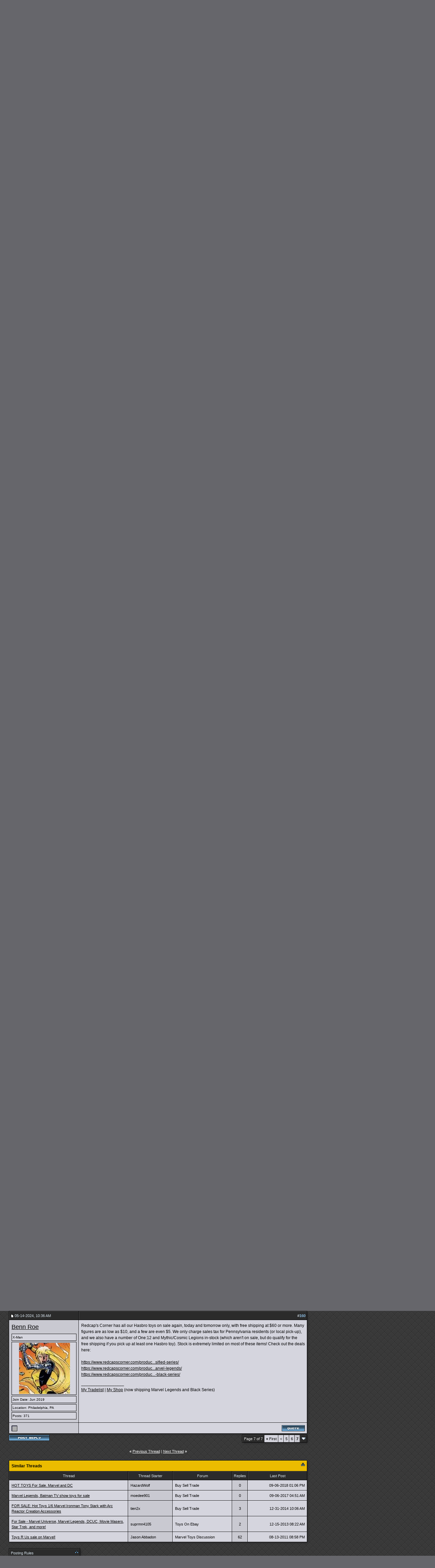

--- FILE ---
content_type: text/html; charset=utf8
request_url: https://www.toyark.com/forums/marvel-toys-sale-181625-page7/?s=5ed3ffefafb068c2ab595373c3655b01
body_size: 16318
content:
<!DOCTYPE html PUBLIC "-//W3C//DTD XHTML 1.0 Transitional//EN" "http://www.w3.org/TR/xhtml1/DTD/xhtml1-transitional.dtd">
<html xmlns="http://www.w3.org/1999/xhtml" dir="ltr" lang="en">
<head>
<base href="https://www.toyark.com/forums/" /><!--[if IE]></base><![endif]-->
	<link rel="canonical" href="https://www.toyark.com/forums/marvel-toys-sale-181625-page7/" />
<meta http-equiv="Content-Type" content="text/html; charset=utf8" />
<meta name="generator" content="vBulletin 3.8.8" />

<meta name="keywords" content=" Marvel Toys on Sale, toys, action figure, action figures, figures, news, forums, Star Wars Toys, Marvel Toys, DC Toys, Anime Toys, Wrestling Toys, Video Game Toys, McFarlane Toys, Masters of the Universe Toys, He-Man Toys, Transformers Toys, Robot Toys, G.I. Joe Toys, Military Toys, Lego Toys, Die Cast Toys, Girls Toys" />
<meta name="description" content="Quote: Originally Posted by Benn Roe My shop is running a pretty aggressive sale on six-inch Hasbro figures today through Friday. Many figures as low" />


<!-- CSS Stylesheet -->
<style type="text/css" id="vbulletin_css">
/**
* vBulletin 3.8.8 CSS
* Style: 'Toyark 2013'; Style ID: 15
*/
@import url("clientscript/vbulletin_css/style-07e4a39b-00015.css");
</style>
<link rel="stylesheet" type="text/css" href="https://www.toyark.com/forums/clientscript/vbulletin_important.css?v=388" />


<!-- / CSS Stylesheet -->

<link rel="dns-prefetch" href="https://www.googletagmanager.com/" >

<link href="https://fonts.googleapis.com/css?family=Roboto+Condensed:400,700" rel="stylesheet" type="text/css" />
<link rel="apple-touch-icon" sizes="144x144" href="https://www.toyark.com/wp-content/themes/thetoyark/images/apple-touch-icon-144.png">

<link href="https://www.toyark.com/forums/wpstyle.css" rel="stylesheet" type="text/css" />

<script type="text/javascript" src="https://ajax.googleapis.com/ajax/libs/yui/2.9.0/build/yahoo-dom-event/yahoo-dom-event.js?v=388"></script>
<script type="text/javascript" src="https://ajax.googleapis.com/ajax/libs/yui/2.9.0/build/connection/connection-min.js?v=388"></script>
<script type="text/javascript">
<!--
var SESSIONURL = "s=6db4e348b40f32777620cb58af229e28&";
var SECURITYTOKEN = "guest";
var IMGDIR_MISC = "https://www.toyark.com/forums/images/toyark-2011/misc";
var vb_disable_ajax = parseInt("0", 10);
// -->
</script>
<script type="text/javascript" src="https://www.toyark.com/forums/clientscript/vbulletin_global.js?v=388"></script>
<script type="text/javascript" src="https://www.toyark.com/forums/clientscript/vbulletin_menu.js?v=388"></script>

<script type='text/javascript' src='https://ajax.googleapis.com/ajax/libs/jquery/1.8.3/jquery.min.js?ver=1.8.3'></script>
<script type='text/javascript' src='https://www.toyark.com/wp-content/themes/thetoyark/js/superfish/hoverIntent.js?ver=0.6'></script>
<script type='text/javascript' src='https://www.toyark.com/wp-content/themes/thetoyark/js/superfish/superfish.js?ver=1.5.9'></script>
<script type='text/javascript' src='https://www.toyark.com/wp-content/themes/thetoyark/js/superfish/superfish.args.js?ver=1.0'></script>


<link rel="stylesheet" type="text/css" href="https://www.toyark.com/wp-content/themes/thetoyark/tooltipster.css" />
<script type='text/javascript' src='https://www.toyark.com/wp-content/themes/thetoyark/js/jquery.tooltipster.min.js'></script>

    <script  type='text/javascript'>
        $(document).ready(function() {
            $('.tooltip').tooltipster({
maxWidth: 300
});

        });
    </script>


	<link rel="alternate" type="application/rss+xml" title="Toyark Action Figure and Toy News Feed" href="https://www.toyark.com/feed" />

	<link rel="alternate" type="application/rss+xml" title="Toyark Toy Forums RSS Feed" href="https://www.toyark.com/forums/external.php?type=RSS2" />
	
	<link rel="alternate" type="application/rss+xml" title="Toyark Toy Forums - Marvel Toys Discussion - RSS Feed" href="https://www.toyark.com/forums/external.php?type=RSS2&amp;forumids=12" />
	



<!--[if lt IE 9]>
<style>
#header {
	overflow: hidden;
	margin-bottom: 0;
	background: url(https://www.toyark.com/wp-content/themes/thetoyark/images/Toyark-Header-02-sm.png) 455px top;
	border-left: 1px solid #000000;
	border-right: 1px solid #000000;
}
</style>
<![endif]--><script type="text/javascript">
<!--
function vba_attach_win(threadid)
{
	openWindow('https://www.toyark.com/forums/misc.php?s=6db4e348b40f32777620cb58af229e28&amp;do=showattachments&t=' + threadid, 480, 300);
}
-->
</script><script type="application/ld+json">
{
	"@context": "http://schema.org",
	"@type": "WebSite",
	"url": "https://www.toyark.com",
	"potentialAction": {
		"@type": "SearchAction",
		"target": "https://www.toyark.com/forums/search.php?do=process&query={search_term_string}",
		"query-input": "required name=search_term_string"
	}
}
</script>
	
	<title>Marvel Toys on Sale - Page 7

- Toy Discussion at Toyark.com
</title>

	<script type="text/javascript" src="clientscript/vbulletin_post_loader.js?v=388"></script>
	<style type="text/css" id="vbulletin_showthread_css">
	<!--
	
	#links div { white-space: nowrap; }
	#links img { vertical-align: middle; }
	-->
	</style>
</head>
<body onload="">

<div class="wrapper">
<div class="network"><div class="network_wrapper"><a rel="nofollow" title="Visit TFW2005.com for Transformers" href="https://news.tfw2005.com" class="network_tfw2005"><span class="network_tfw2005">TFW2005</span></a><a rel="nofollow" title="Visit HissTank.com for G.I. Joe" href="https://news.hisstank.com" class="network_hisstank"><span class="network_hisstank">Hisstank</span></a><a rel="nofollow" title="Visit Thundercats.ws for Thundercats" href="https://news.thundercats.ws" class="network_thundercats"><span class="network_thundercats">Thundercats</span></a><a rel="nofollow" href="https://news.tokunation.com" class="network_toku"><span class="network_toku">TokuNation</span></a><a title="Visit Toyark.com for Action Figures and Toys" href="https://www.toyark.com" class="network_toyark"><span class="network_toyark">Toyark</span></a></div></div>



<div id="header">
	<div class="h-wrap">
		<h1 class="header-h1"><a href="https://www.toyark.com" title="The Toyark - News - Welcome to The Toyark!">
		<img class="headlogo" src="https://www.toyark.com/wp-content/themes/thetoyark/images/Toyark-Header-01.png" alt="The Toyark - News - Welcome to The Toyark!" /></a></h1>
		<div class="header-right">
			<div class="widget">
				<div class="textwidget">
					<a rel="nofollow" href="https://www.thechosenprime.com/" target="_blank"><img src="https://www.toyark.com/wp-content/plugins/banners/ChosenTA2.jpg" alt="The Chosen Prime" /></a>				
				</div>
			</div><!-- .widget-area -->
		</div>
	</div>
</div>


<div id="nav"><div class="wrap"><ul id="menu-main-menu" class="menu genesis-nav-menu menu-primary superfish"><li id="menu-item-61925" class="menu-item menu-item-type-custom menu-item-object-custom menu-item-home menu-item-61925"><a href="https://www.toyark.com" itemprop="url"><span itemprop="name">Home</span></a></li>
<li id="menu-item-61926" class="menu-item menu-item-type-custom menu-item-object-custom menu-item-has-children menu-item-61926"><a itemprop="url"><span itemprop="name">News</span></a>
<ul class="sub-menu">
	<li id="menu-item-61933" class="menu-item menu-item-type-taxonomy menu-item-object-category menu-item-61933"><a href="https://www.toyark.com/category/marvel-toy-news" itemprop="url"><span itemprop="name">Marvel Toy News</span></a></li>
	<li id="menu-item-61928" class="menu-item menu-item-type-taxonomy menu-item-object-category menu-item-61928"><a href="https://www.toyark.com/category/dc-toy-news" itemprop="url"><span itemprop="name">DC Toy News</span></a></li>
	<li id="menu-item-61936" class="menu-item menu-item-type-taxonomy menu-item-object-category menu-item-61936"><a href="https://www.toyark.com/category/star-wars-toy-news" itemprop="url"><span itemprop="name">Star Wars Toy News</span></a></li>
	<li id="menu-item-61934" class="menu-item menu-item-type-taxonomy menu-item-object-category menu-item-61934"><a href="https://www.toyark.com/category/video-game-toy-news" itemprop="url"><span itemprop="name">Video Game Toy News</span></a></li>
	<li id="menu-item-290109" class="menu-item menu-item-type-taxonomy menu-item-object-category menu-item-290109"><a href="https://www.toyark.com/category/dragonball-z-toy-news" itemprop="url"><span itemprop="name">Dragonball Z Toy News</span></a></li>
	<li id="menu-item-61938" class="menu-item menu-item-type-taxonomy menu-item-object-category menu-item-61938"><a title="Masters of the Universe Toy News" href="https://www.toyark.com/category/masters-of-the-universe-toy-news" itemprop="url"><span itemprop="name">MOTU Toy News</span></a></li>
	<li id="menu-item-61937" class="menu-item menu-item-type-taxonomy menu-item-object-category menu-item-61937"><a href="https://www.toyark.com/category/san-diego-comic-con" itemprop="url"><span itemprop="name">San Diego Comic Con</span></a></li>
	<li id="menu-item-68006" class="menu-item menu-item-type-taxonomy menu-item-object-category menu-item-68006"><a href="https://www.toyark.com/category/toy-fair" itemprop="url"><span itemprop="name">Toy Fair</span></a></li>
	<li id="menu-item-81768" class="menu-item menu-item-type-post_type menu-item-object-page menu-item-81768"><a title="Toy News Categories" href="https://www.toyark.com/toy-news-categories" itemprop="url"><span itemprop="name">All News Categories…</span></a></li>
</ul>
</li>
<li id="menu-item-139062" class="menu-item menu-item-type-custom menu-item-object-custom menu-item-has-children menu-item-139062"><a itemprop="url"><span itemprop="name">JUMP OFF!</span></a>
<ul class="sub-menu">
	<li id="menu-item-141733" class="menu-item menu-item-type-custom menu-item-object-custom menu-item-141733"><a href="https://www.toyark.com/2025/10/09/nycc-2025-toy-and-action-figure-coverage-round-up-574531" itemprop="url"><span itemprop="name">NYCC Round Up</span></a></li>
	<li id="menu-item-119032" class="menu-item menu-item-type-custom menu-item-object-custom menu-item-119032"><a href="https://www.toyark.com/2025/07/23/sdcc-2025-every-action-figure-and-collectible-link-you-need-in-one-spot-567109" itemprop="url"><span itemprop="name">SDCC Round Up</span></a></li>
	<li id="menu-item-139063" class="menu-item menu-item-type-post_type menu-item-object-page menu-item-139063"><a href="https://www.toyark.com/s-h-figuarts-dragonball-z-reference-guide" itemprop="url"><span itemprop="name">S.H.F Dragonball Z</span></a></li>
	<li id="menu-item-111136" class="menu-item menu-item-type-custom menu-item-object-custom menu-item-1190322"><a href="https://www.toyark.com/category/random-photo-shoot" itemprop="url"><span itemprop="name">Photo Shoots</span></a></li>
	<li id="menu-item-111136" class="menu-item menu-item-type-custom menu-item-object-custom menu-item-1190323"><a href="https://www.toyark.com/category/quick-shots" itemprop="url"><span itemprop="name">Quick Shots</span></a></li>
	<li id="menu-item-139064" class="menu-item menu-item-type-custom menu-item-object-custom menu-item-139064"><a href="https://www.toyark.com/2025/03/02/toy-fair-2025-full-coverage-round-up-with-links-to-all-stories-555720" itemprop="url"><span itemprop="name">Toy Fair Round Up</span></a></li>
</ul>
</li>

<li id="menu-item-61927" class="menu-item menu-item-type-custom menu-item-object-custom menu-item-has-children menu-item-61927"><a href="https://www.toyark.com/forums/" itemprop="url"><span itemprop="name">Forum</span></a>
<ul class="sub-menu">
	<li id="menu-item-61948" class="menu-item menu-item-type-custom menu-item-object-custom menu-item-61948"><a rel="nofollow" href="https://www.toyark.com/forums/search.php?do=getnew" itemprop="url"><span itemprop="name">New Posts</span></a></li>
	<li id="menu-item-61942" class="menu-item menu-item-type-custom menu-item-object-custom menu-item-61942"><a href="https://www.toyark.com/forums/toy-action-figure-news-rumors/" itemprop="url"><span itemprop="name">News and Rumors</span></a></li>
	<li id="menu-item-61941" class="menu-item menu-item-type-custom menu-item-object-custom menu-item-61941"><a title="Action Figure General Discussion" href="https://www.toyark.com/forums/toy-action-figure-general-discussion/" itemprop="url"><span itemprop="name">Action Figure GD</span></a></li>
	<li id="menu-item-290111" class="menu-item menu-item-type-custom menu-item-object-custom menu-item-290111"><a href="https://www.toyark.com/forums/marvel-toys-discussion/" itemprop="url"><span itemprop="name">Marvel Forum</span></a></li>
	<li id="menu-item-61944" class="menu-item menu-item-type-custom menu-item-object-custom menu-item-61944"><a href="https://www.toyark.com/forums/customs-completed-projects/" itemprop="url"><span itemprop="name">Customs</span></a></li>
	<li id="menu-item-61945" class="menu-item menu-item-type-custom menu-item-object-custom menu-item-61945"><a href="https://www.toyark.com/forums/fan-art/" itemprop="url"><span itemprop="name">Fan Art</span></a></li>
	<li id="menu-item-61946" class="menu-item menu-item-type-custom menu-item-object-custom menu-item-61946"><a href="https://www.toyark.com/forums/collection-showcase/" itemprop="url"><span itemprop="name">Collection Showcase</span></a></li>
	<li id="menu-item-61947" class="menu-item menu-item-type-custom menu-item-object-custom menu-item-61947"><a href="https://www.toyark.com/forums/buy-sell-trade/" itemprop="url"><span itemprop="name">Buy Sell Trade</span></a></li>
</ul>
</li>
<li id="menu-item-61929" class="menu-item menu-item-type-custom menu-item-object-custom menu-item-has-children menu-item-61929"><a itemprop="url"><span itemprop="name">Companies</span></a>
<ul class="sub-menu">
	<li id="menu-item-179978" class="menu-item menu-item-type-taxonomy menu-item-object-companies menu-item-179978"><a href="https://www.toyark.com/companies/tamashii" itemprop="url"><span itemprop="name">Tamashii Nations</span></a></li>
	<li id="menu-item-347551" class="menu-item menu-item-type-taxonomy menu-item-object-companies menu-item-347551"><a href="https://www.toyark.com/companies/mcfarlane" itemprop="url"><span itemprop="name">McFarlane</span></a></li>
	<li id="menu-item-72710" class="menu-item menu-item-type-taxonomy menu-item-object-companies menu-item-72710"><a href="https://www.toyark.com/companies/hasbro" itemprop="url"><span itemprop="name">Hasbro</span></a></li>
	<li id="menu-item-61957" class="menu-item menu-item-type-taxonomy menu-item-object-companies menu-item-61957"><a href="https://www.toyark.com/companies/neca" itemprop="url"><span itemprop="name">NECA</span></a></li>
	<li id="menu-item-179979" class="menu-item menu-item-type-taxonomy menu-item-object-companies menu-item-179979"><a href="https://www.toyark.com/companies/mezco" itemprop="url"><span itemprop="name">Mezco</span></a></li>
	<li id="menu-item-433715" class="menu-item menu-item-type-taxonomy menu-item-object-companies menu-item-433715"><a href="https://www.toyark.com/companies/super-7" itemprop="url"><span itemprop="name">Super7</span></a></li>
	<li id="menu-item-72711" class="menu-item menu-item-type-taxonomy menu-item-object-companies menu-item-72711"><a href="https://www.toyark.com/companies/mattel" itemprop="url"><span itemprop="name">Mattel</span></a></li>
	<li id="menu-item-72712" class="menu-item menu-item-type-taxonomy menu-item-object-companies menu-item-72712"><a href="https://www.toyark.com/companies/diamond-select-toys" itemprop="url"><span itemprop="name">Diamond Select Toys</span></a></li>
	<li id="menu-item-290112" class="menu-item menu-item-type-taxonomy menu-item-object-companies menu-item-290112"><a href="https://www.toyark.com/companies/storm-collectibles" itemprop="url"><span itemprop="name">Storm Collectibles</span></a></li>
	<li id="menu-item-61959" class="menu-item menu-item-type-taxonomy menu-item-object-companies menu-item-61959"><a href="https://www.toyark.com/companies/hot-toys" itemprop="url"><span itemprop="name">Hot Toys</span></a></li>
	<li id="menu-item-347550" class="menu-item menu-item-type-taxonomy menu-item-object-companies menu-item-347550"><a href="https://www.toyark.com/companies/sideshow" itemprop="url"><span itemprop="name">Sideshow</span></a></li>
</ul>
</li>
	<li id="menu-item-61930" class="menu-item menu-item-type-custom menu-item-object-custom menu-item-has-children menu-item-61930"><a itemprop="url"><span itemprop="name">Characters</span></a>
<ul class="sub-menu">
	<li id="menu-item-68007" class="menu-item menu-item-type-taxonomy menu-item-object-characters menu-item-68007"><a href="https://www.toyark.com/characters/batman" itemprop="url"><span itemprop="name">Batman</span></a></li>
	<li id="menu-item-68008" class="menu-item menu-item-type-taxonomy menu-item-object-characters menu-item-68008"><a href="https://www.toyark.com/characters/superman" itemprop="url"><span itemprop="name">Superman</span></a></li>
	<li id="menu-item-61955" class="menu-item menu-item-type-taxonomy menu-item-object-characters menu-item-61955"><a href="https://www.toyark.com/characters/iron-man-2" itemprop="url"><span itemprop="name">Iron Man</span></a></li>
	<li id="menu-item-78717" class="menu-item menu-item-type-taxonomy menu-item-object-characters menu-item-78717"><a href="https://www.toyark.com/characters/spider-man" itemprop="url"><span itemprop="name">Spider-Man</span></a></li>
	<li id="menu-item-78718" class="menu-item menu-item-type-taxonomy menu-item-object-characters menu-item-78718"><a href="https://www.toyark.com/characters/wolverine" itemprop="url"><span itemprop="name">Wolverine</span></a></li>
	<li id="menu-item-78719" class="menu-item menu-item-type-taxonomy menu-item-object-characters menu-item-78719"><a href="https://www.toyark.com/characters/hulk" itemprop="url"><span itemprop="name">Hulk</span></a></li>
	<li id="menu-item-78720" class="menu-item menu-item-type-taxonomy menu-item-object-characters menu-item-78720"><a href="https://www.toyark.com/characters/green-lantern" itemprop="url"><span itemprop="name">Green Lantern</span></a></li>
	<li id="menu-item-78721" class="menu-item menu-item-type-taxonomy menu-item-object-characters menu-item-78721"><a href="https://www.toyark.com/characters/captain-america" itemprop="url"><span itemprop="name">Captain America</span></a></li>
	<li id="menu-item-78722" class="menu-item menu-item-type-taxonomy menu-item-object-characters menu-item-78722"><a href="https://www.toyark.com/characters/boba-fett" itemprop="url"><span itemprop="name">Boba Fett</span></a></li>
</ul>
</li>
<li id="menu-item-106804" class="menu-item menu-item-type-custom menu-item-object-custom menu-item-has-children menu-item-106804"><a itemprop="url"><span itemprop="name">Scale</span></a>
<ul class="sub-menu">
	<li id="menu-item-106854" class="menu-item menu-item-type-taxonomy menu-item-object-scale menu-item-106854"><a href="https://www.toyark.com/scale/3-75-inch" itemprop="url"><span itemprop="name">3.75 Inch</span></a></li>
	<li id="menu-item-106842" class="menu-item menu-item-type-taxonomy menu-item-object-scale menu-item-106842"><a href="https://www.toyark.com/scale/6-inch" itemprop="url"><span itemprop="name">6 Inch</span></a></li>
	<li id="menu-item-106857" class="menu-item menu-item-type-taxonomy menu-item-object-scale menu-item-106857"><a href="https://www.toyark.com/scale/7-inch" itemprop="url"><span itemprop="name">7 Inch</span></a></li>
	<li id="menu-item-106858" class="menu-item menu-item-type-taxonomy menu-item-object-scale menu-item-106858"><a href="https://www.toyark.com/scale/16" itemprop="url"><span itemprop="name">1/6</span></a></li>
</ul>
</li>
<li id="menu-item-72716" class="menu-item menu-item-type-custom menu-item-object-custom menu-item-has-children menu-item-72716"><a itemprop="url"><span itemprop="name">Sub-Lines</span></a>
<ul class="sub-menu">
	<li id="menu-item-179995" class="menu-item menu-item-type-taxonomy menu-item-object-subline menu-item-179995"><a href="https://www.toyark.com/subline/sh-figuarts" itemprop="url"><span itemprop="name">SH Figuarts</span></a></li>
	<li id="menu-item-433716" class="menu-item menu-item-type-taxonomy menu-item-object-subline menu-item-433716"><a href="https://www.toyark.com/subline/dc-multiverse" itemprop="url"><span itemprop="name">DC Multiverse</span></a></li>
	<li id="menu-item-78698" class="menu-item menu-item-type-taxonomy menu-item-object-subline menu-item-78698"><a href="https://www.toyark.com/subline/marvel-legends" itemprop="url"><span itemprop="name">Marvel Legends</span></a></li>
	<li id="menu-item-79017" class="menu-item menu-item-type-taxonomy menu-item-object-subline menu-item-79017"><a href="https://www.toyark.com/subline/black-series" itemprop="url"><span itemprop="name">Black Series</span></a></li>
	<li id="menu-item-290110" class="menu-item menu-item-type-taxonomy menu-item-object-subline menu-item-290110"><a href="https://www.toyark.com/subline/one12-collective" itemprop="url"><span itemprop="name">One:12 Collective</span></a></li>
	<li id="menu-item-433719" class="menu-item menu-item-type-custom menu-item-object-custom menu-item-433719"><a rel="nofollow" href="https://www.toyark.com/companies/super-7?scale=7-inch" itemprop="url"><span itemprop="name">Super 7 Ultimates</span></a></li>
	<li id="menu-item-347553" class="menu-item menu-item-type-taxonomy menu-item-object-subline menu-item-347553"><a href="https://www.toyark.com/subline/vintage-collection" itemprop="url"><span itemprop="name">Vintage Collection</span></a></li>
	<li id="menu-item-433717" class="menu-item menu-item-type-taxonomy menu-item-object-subline menu-item-433717"><a href="https://www.toyark.com/subline/motu-masterverse" itemprop="url"><span itemprop="name">Masterverse</span></a></li>
	<li id="menu-item-433718" class="menu-item menu-item-type-taxonomy menu-item-object-subline menu-item-433718"><a href="https://www.toyark.com/subline/motu-origins" itemprop="url"><span itemprop="name">MOTU Origins</span></a></li>
</ul>
</li>
</ul>
</div></div>

<aside class="widget-area"><section id="custom_html-19" class="widget_text widget widget_custom_html"><div class="widget_text widget-wrap"><div class="textwidget custom-html-widget"><a rel="nofollow" href="https://p-bandai.com/us/series/dragonball-series?limit=20&sortType=NewArrival&_f_series=03-006&_f_productStatuses=Waiting,On,End&utm_source=banner&utm_medium=toyark_owned_bn&utm_campaign=20200908_collectors_dragonball" target="_blank"><img src="https://www.toyark.com/wp-content/uploads/2026/01/SHF_DODORIA_ZARBON_BARDOCK.webp" alt="Premium Bandai" width="728" height="90" class="aaafternav" /></a></div></div></section> </aside>





<a name="top"></a>

<div id="inner">

		
<div class="content-sidebar-wrap">
				<!-- breadcrumb, login, pm info -->
<table class="tborder" cellpadding="6" cellspacing="1" border="0" width="100%" align="center">
<tr>
	<td class="alt1" width="100%">
		
			<table cellpadding="0" cellspacing="0" border="0">
			<tr valign="bottom">
				<td><a href="https://www.toyark.com/forums/marvel-toys-sale-181625-page7/?#" onclick="history.back(1); return false;"><img src="https://www.toyark.com/forums/images/toyark-2011/misc/navbits_start.gif" alt="Go Back" border="0" /></a></td>
				<td>&nbsp;</td>
                		<td width="100%"><span class="navbar"><a href="https://www.toyark.com/">The Toyark</a> &gt; <a href="https://www.toyark.com/forums/index.php?s=6db4e348b40f32777620cb58af229e28" accesskey="1">Toyark Toy Forums</a></span> 
<span itemscope="itemscope" itemtype="http://data-vocabulary.org/Breadcrumb">
	<span class="navbar">&gt; <a href="https://www.toyark.com/forums/toy-and-action-figure-discussion/?s=6db4e348b40f32777620cb58af229e28" itemprop="url"><span itemprop="title">Toy and Action Figure Discussion</span></a></span>
</span>

<span itemscope="itemscope" itemtype="http://data-vocabulary.org/Breadcrumb">
	<span class="navbar">&gt; <a href="https://www.toyark.com/forums/marvel-toys-discussion/?s=6db4e348b40f32777620cb58af229e28" itemprop="url"><span itemprop="title">Marvel Toys Discussion</span></a></span>
</span>
</td>
			</tr>
			<tr>
				<td class="navbar" style="font-size:10pt; padding-top:1px" colspan="3"><a href="https://www.toyark.com/forums/marvel-toys-sale-181625-page7/"><img class="inlineimg" src="https://www.toyark.com/forums/images/toyark-2011/misc/navbits_finallink_ltr.gif" alt="Reload this Page" border="0" /></a> <h1>
	<span itemprop="title"> Marvel Toys on Sale</span>
</h1> </td>
			</tr>
			</table>
		
	</td>

	<td class="alt2" nowrap="nowrap" style="padding:0px">
		<!-- login form -->
		<form action="https://www.toyark.com/forums/login.php?do=login" method="post" onsubmit="md5hash(vb_login_password, vb_login_md5password, vb_login_md5password_utf, 0)">
		<script type="text/javascript" src="clientscript/vbulletin_md5.js?v=388"></script>
		<table cellpadding="0" cellspacing="3" border="0">
		<tr>
			<td class="smallfont" style="white-space: nowrap;"><label for="navbar_username">User Name</label></td>
			<td><input type="text" class="bginput" style="font-size: 11px" name="vb_login_username" id="navbar_username" size="10" accesskey="u" tabindex="101" value="User Name" onfocus="if (this.value == 'User Name') this.value = '';" /></td>
			<td class="smallfont" nowrap="nowrap"><label for="cb_cookieuser_navbar"><input type="checkbox" name="cookieuser" value="1" tabindex="103" id="cb_cookieuser_navbar" accesskey="c" />Remember Me?</label></td>
		</tr>
		<tr>
			<td class="smallfont"><label for="navbar_password">Password</label></td>
			<td><input type="password" class="bginput" style="font-size: 11px" name="vb_login_password" id="navbar_password" size="10" tabindex="102" /></td>
			<td><input type="submit" class="button" value="Log in" tabindex="104" title="Enter your username and password in the boxes provided to login, or click the 'register' button to create a profile for yourself." accesskey="s" /></td>
		</tr>
		</table>
		<input type="hidden" name="s" value="6db4e348b40f32777620cb58af229e28" />
		<input type="hidden" name="securitytoken" value="guest" />
		<input type="hidden" name="do" value="login" />
		<input type="hidden" name="vb_login_md5password" />
		<input type="hidden" name="vb_login_md5password_utf" />
		</form>
		<!-- / login form -->
	</td>

</tr>
</table>
<!-- / breadcrumb, login, pm info -->

<!-- nav buttons bar -->
<div class="tborder" style="padding:1px; border-top-width:0px; margin-bottom:12px;" >
	<table cellpadding="0" cellspacing="0" border="0" width="100%" align="center">
	<tr align="center">

		

<td class="vbmenu_control"><a href="https://www.toyark.com/forums/forum-rules-all-read-364/"><font color="#EBBC00">Rules</font></a></td>

		
			<td class="vbmenu_control"><a href="https://www.toyark.com/forums/register.php?s=6db4e348b40f32777620cb58af229e28" rel="nofollow">Register</a></td>
		
		

		
			<td class="vbmenu_control"><a id="community" href="https://www.toyark.com/forums/marvel-toys-sale-181625-page7/?nojs=1#community" rel="nofollow" accesskey="6">Community</a> <script type="text/javascript"> vbmenu_register("community"); </script></td>
		

		
			
				
				<td class="vbmenu_control"><a href="https://www.toyark.com/forums/search.php?do=getdaily&amp;s=6db4e348b40f32777620cb58af229e28" accesskey="2">Today's Posts</a></td>
				
				<td class="vbmenu_control"><a id="navbar_search" href="https://www.toyark.com/forums/search.php?s=6db4e348b40f32777620cb58af229e28" accesskey="4" rel="nofollow">Search</a> </td>
			
			
		
		
		
		</tr>
	</table>
</div>
<!-- / nav buttons bar -->








<!-- NAVBAR POPUP MENUS -->

	
	<!-- community link menu -->
	<div class="vbmenu_popup" id="community_menu" style="display:none;margin-top:3px" align="left">
		<table cellpadding="6" cellspacing="1" border="0">
		<tr><td class="thead">Community Links</td></tr>
		
		
		
					<tr><td class="vbmenu_option"><a href="https://www.toyark.com/forums/members/albums/?s=6db4e348b40f32777620cb58af229e28">Pictures &amp; Albums </a></td></tr>
		
		
		
			<tr><td class="vbmenu_option"><a href="https://www.toyark.com/forums/memberlist.php?s=6db4e348b40f32777620cb58af229e28">Members List</a></td></tr>
		
		
		</table>
	</div>
	<!-- / community link menu -->
	
	
	
	<!-- header quick search form -->
	<div class="vbmenu_popup" id="navbar_search_menu" style="display:none;margin-top:3px" align="left">
		<table cellpadding="6" cellspacing="1" border="0">
		<tr>
			<td class="thead">Search Forums</td>
		</tr>
		<tr>
			<td class="vbmenu_option" title="nohilite">
				<form action="https://www.toyark.com/forums/search.php?do=process" method="post">

					<input type="hidden" name="do" value="process" />
					<input type="hidden" name="quicksearch" value="1" />
					<input type="hidden" name="childforums" value="1" />
					<input type="hidden" name="exactname" value="1" />
					<input type="hidden" name="s" value="6db4e348b40f32777620cb58af229e28" />
					<input type="hidden" name="securitytoken" value="guest" />
					<div><input type="text" class="bginput" name="query" size="25" tabindex="1001" /><input type="submit" class="button" value="Go" tabindex="1004" /></div>
					<div style="margin-top:6px">
						<label for="rb_nb_sp0"><input type="radio" name="showposts" value="0" id="rb_nb_sp0" tabindex="1002" checked="checked" />Show Threads</label>
						&nbsp;
						<label for="rb_nb_sp1"><input type="radio" name="showposts" value="1" id="rb_nb_sp1" tabindex="1003" />Show Posts</label>
					</div>
				</form>
			</td>
		</tr>
		
		<tr>
			<td class="vbmenu_option"><a href="https://www.toyark.com/forums/tags/?s=6db4e348b40f32777620cb58af229e28" rel="nofollow">Tag Search</a></td>
		</tr>
		
		<tr>
			<td class="vbmenu_option"><a href="https://www.toyark.com/forums/search.php?s=6db4e348b40f32777620cb58af229e28" accesskey="4" rel="nofollow">Advanced Search</a></td>
		</tr>
		
		</table>
	</div>
	<!-- / header quick search form -->
	
	
	
<!-- / NAVBAR POPUP MENUS -->

<!-- PAGENAV POPUP -->
	<div class="vbmenu_popup" id="pagenav_menu" style="display:none">
		<table cellpadding="6" cellspacing="1" border="0">
		<tr>
			<td class="thead" nowrap="nowrap">Go to Page...</td>
		</tr>
		<tr>
			<td class="vbmenu_option" title="nohilite">
			<form action="https://www.toyark.com/forums/index.php" method="get" onsubmit="return this.gotopage()" id="pagenav_form">
				<input type="text" class="bginput" id="pagenav_itxt" style="font-size:11px" size="4" />
				<input type="button" class="button" id="pagenav_ibtn" value="Go" />
			</form>
			</td>
		</tr>
		</table>
	</div>
<!-- / PAGENAV POPUP -->






				







<a name="poststop" id="poststop"></a>

<!-- controls above postbits -->
<table cellpadding="0" cellspacing="0" border="0" width="100%" style="margin-bottom:3px">
<tr valign="bottom">
	
		<td class="smallfont"><a href="https://www.toyark.com/forums/newreply.php?do=newreply&amp;noquote=1&amp;p=908767&amp;s=6db4e348b40f32777620cb58af229e28" rel="nofollow"><img src="https://www.toyark.com/forums/images/toyark-2011/buttons/reply.gif" alt="Reply" border="0" /></a></td>
	
	<td align="right"><div class="pagenav" align="right">
<table class="tborder" cellpadding="6" cellspacing="1" border="0">
<tr>
	<td class="vbmenu_control" style="font-weight:normal">Page 7 of 7</td>
	<td class="alt1" nowrap="nowrap"><a rel="start" class="smallfont" href="https://www.toyark.com/forums/marvel-toys-sale-181625/?s=6db4e348b40f32777620cb58af229e28" title="First Page - Results 1 to 25 of 160"><strong>&laquo;</strong> First</a></td>
	<td class="alt1"><a rel="prev" class="smallfont" href="https://www.toyark.com/forums/marvel-toys-sale-181625-page6/?s=6db4e348b40f32777620cb58af229e28" title="Prev Page - Results 126 to 150 of 160">&lt;</a></td>
	<td class="alt1"><a class="smallfont" href="https://www.toyark.com/forums/marvel-toys-sale-181625-page5/?s=6db4e348b40f32777620cb58af229e28" title="Show results 101 to 125 of 160">5</a></td><td class="alt1"><a class="smallfont" href="https://www.toyark.com/forums/marvel-toys-sale-181625-page6/?s=6db4e348b40f32777620cb58af229e28" title="Show results 126 to 150 of 160">6</a></td>	<td class="alt2"><span class="smallfont" title="Showing results 151 to 160 of 160"><strong>7</strong></span></td>
 
	
	
	<td class="vbmenu_control" title="showthread.php?s=6db4e348b40f32777620cb58af229e28&amp;t=181625"><a name="PageNav"></a></td>
</tr>
</table>
</div></td>
</tr>
</table>
<!-- / controls above postbits -->

<!-- toolbar -->
<table class="tborder" cellpadding="6" cellspacing="1" border="0" width="100%" align="center" style="border-bottom-width:0px">
<tr>
	<td class="tcat" width="100%">
		<div class="smallfont">
		
		&nbsp;
		</div>
	</td>
	<td class="vbmenu_control" id="threadtools" nowrap="nowrap">
		<a rel="nofollow" href="https://www.toyark.com/forums/marvel-toys-sale-181625-page7/?nojs=1#goto_threadtools">Thread Tools</a>
		<script type="text/javascript"> vbmenu_register("threadtools"); </script>
	</td>
	
	
	

	

</tr>
</table>
<!-- / toolbar -->



<!-- end content table -->

<!-- / end content table -->





<div id="posts">

<!-- post #908767 -->

	
	<div id="edit908767" style="padding:0px 0px 6px 0px">
	<!-- this is not the last post shown on the page -->





<table id="post908767" class="tborder" cellpadding="6" cellspacing="1" border="0" width="100%" align="center" style="table-layout:fixed;">
<tr>
	
		<td class="thead" style="font-weight:normal; width:195px;" >
			<!-- status icon and date -->
			<img class="inlineimg" src="https://www.toyark.com/forums/images/toyark-2011/statusicon/post_old.gif" alt="Old" border="0" />
			10-05-2022, 06:46 PM
			
			<!-- / status icon and date -->
		</td>
		<td class="thead" style="font-weight:normal;" align="right">
			&nbsp;
			 #<a href="https://www.toyark.com/forums/showpost.php?p=908767&amp;postcount=151&amp;s=6db4e348b40f32777620cb58af229e28" target="new"  id="postcount908767" name="151"><strong>151</strong></a>
			
		</td>
	
</tr>
<tr valign="top">

	<td class="alt2" width="195">

			<div id="postmenu_908767"  style="margin-bottom:6px;">
				
				<a class="bigusername" href="https://www.toyark.com/forums/members/thorodinson123-61313/?s=6db4e348b40f32777620cb58af229e28">ThorOdinson123</a>
				<script type="text/javascript"> vbmenu_register("postmenu_908767", true); </script>
				
			</div>

			<div class="info">The King of Asgard</div>

			

			
			

			
				<div class="info" style="text-align:center;">
					<a href="https://www.toyark.com/forums/members/thorodinson123-61313/?s=6db4e348b40f32777620cb58af229e28"><img src="https://www.toyark.com/forums/customavatars/avatar61313_1.gif" width="84" height="150" alt="ThorOdinson123's Avatar" border="0" /></a>
				</div>
			


				
				<div class="info">Join Date: Sep 2019</div>
				<div class="info">Location: Asgard</div>
				
				<div class="info">
					Posts: 2,430
				</div>
				
				
				
				
				


	</td>
	
	
	<td class="alt1" id="td_post_908767">
	
		

		<!-- message -->
		<div class="postbit_message" id="post_message_908767">
			
			<div class="bbquote1" style="margin:20px; margin-top:5px; ">
	<div class="smallfont" style="margin-bottom:2px">Quote:</div>
	<div class="bbquote1table" style="padding:6px; width:100%; ">
		<div style="border:1px inset; padding:6px;">
		
			<div>
				Originally Posted by <strong>Benn Roe</strong>
				<a href="https://www.toyark.com/forums/marvel-toys-sale-181625-post908764/?s=6db4e348b40f32777620cb58af229e28#post908764" rel="nofollow"><img class="inlineimg" src="https://www.toyark.com/forums/images/toyark-2011/buttons/viewpost.gif" alt="View Post" /></a>
			</div>
			<div style="font-style:italic">My shop is running a pretty aggressive sale on six-inch Hasbro figures today through Friday.<br />
<ul><li>Many figures as low as $5</li>
<li>Most standard-sized figures $20 or less</li>
<li>Fox X-Men and many MCU figures at $10 each</li>
<li>Many retro Spider-Man and Avengers figures at $10 each</li>
<li>1st Series Cap and Iron Man at $25 and Hulk at $30</li>
<li>Deals on Black Series and Classified figures too</li>
<li>No sales tax outside of Pennsylvania</li>
<li>Free shipping on Hasbro toy orders over $60 for the duration of the sale</li>
</ul><br />
<a rel="nofollow" href="https://www.redcapscorner.com/product-category/marvel-legends/" target="_blank">https://www.redcapscorner.com/produc...arvel-legends/</a></div>
		
		</div>	
	</div>
</div>No Kidding they have the entire Love and Thunder wave at 10 bucks. Shipping is a bit much for where I live. Here is hoping around Christmas Amazon discounts that wave.
		</div>
		<!-- / message -->

		

		
		

		

		

		
		<!-- edit note -->
			<div class="smallfont">
				<hr size="1" style="color:#000000; background-color:#000000" />
				<em>
					
						Last edited by ThorOdinson123; 10-05-2022 at <span class="time">06:53 PM</span>..
					
					
				</em>
			</div>
		<!-- / edit note -->
		

	</td>

</tr>
<tr>

	<td class="alt2">
		
<img class="inlineimg" src="https://www.toyark.com/forums/images/toyark-2011/statusicon/user_online.gif" alt="ThorOdinson123 is online now" border="0" />

		
		
		
		
		&nbsp;


	

	</td>
	
	
	<td class="alt1" align="right">
	
		<!-- controls -->
		
		
		
			<a href="https://www.toyark.com/forums/newreply.php?do=newreply&amp;p=908767&amp;s=6db4e348b40f32777620cb58af229e28" rel="nofollow"><img src="https://www.toyark.com/forums/images/toyark-2011/buttons/quote.gif" alt="Reply With Quote" border="0" /></a>
		
		
		
		
		
		
		
			
		
		
		<!-- / controls -->
	</td>

	


</tr>
</table>





 
<!-- post 908767 popup menu -->
<div class="vbmenu_popup" id="postmenu_908767_menu" style="display:none">
	<table cellpadding="6" cellspacing="1" border="0">
	<tr>
		<td class="thead">ThorOdinson123</td>
	</tr>
	
		<tr><td class="vbmenu_option"><a href="https://www.toyark.com/forums/members/thorodinson123-61313/?s=6db4e348b40f32777620cb58af229e28">View Public Profile</a></td></tr>
	
	
		<tr><td class="vbmenu_option"><a href="https://www.toyark.com/forums/private.php?do=newpm&amp;u=61313&amp;s=6db4e348b40f32777620cb58af229e28" rel="nofollow">Send a private message to ThorOdinson123</a></td></tr>
	
	

	
	
		<tr><td class="vbmenu_option"><a href="https://www.toyark.com/forums/search.php?do=finduser&amp;u=61313&amp;s=6db4e348b40f32777620cb58af229e28" rel="nofollow">Find More Posts by ThorOdinson123</a></td></tr>
	
	


	


	
	</table>
</div>
<!-- / post 908767 popup menu -->






	</div>
	

<!-- / post #908767 -->



<!-- post #908793 -->

	
	<div id="edit908793" style="padding:0px 0px 6px 0px">
	<!-- this is not the last post shown on the page -->





<table id="post908793" class="tborder" cellpadding="6" cellspacing="1" border="0" width="100%" align="center" style="table-layout:fixed;">
<tr>
	
		<td class="thead" style="font-weight:normal; width:195px;" >
			<!-- status icon and date -->
			<img class="inlineimg" src="https://www.toyark.com/forums/images/toyark-2011/statusicon/post_old.gif" alt="Old" border="0" />
			10-05-2022, 09:01 PM
			
			<!-- / status icon and date -->
		</td>
		<td class="thead" style="font-weight:normal;" align="right">
			&nbsp;
			 #<a href="https://www.toyark.com/forums/showpost.php?p=908793&amp;postcount=152&amp;s=6db4e348b40f32777620cb58af229e28" target="new"  id="postcount908793" name="152"><strong>152</strong></a>
			
		</td>
	
</tr>
<tr valign="top">

	<td class="alt2" width="195">

			<div id="postmenu_908793"  style="margin-bottom:6px;">
				
				<a class="bigusername" href="https://www.toyark.com/forums/members/benn-roe-61137/?s=6db4e348b40f32777620cb58af229e28">Benn Roe</a>
				<script type="text/javascript"> vbmenu_register("postmenu_908793", true); </script>
				
			</div>

			<div class="info">X-Man</div>

			

			
			

			
				<div class="info" style="text-align:center;">
					<a href="https://www.toyark.com/forums/members/benn-roe-61137/?s=6db4e348b40f32777620cb58af229e28"><img src="https://www.toyark.com/forums/customavatars/avatar61137_1.gif" width="150" height="150" alt="Benn Roe's Avatar" border="0" /></a>
				</div>
			


				
				<div class="info">Join Date: Jun 2019</div>
				<div class="info">Location: Philadelphia, PA</div>
				
				<div class="info">
					Posts: 371
				</div>
				
				
				
				
				


	</td>
	
	
	<td class="alt1" id="td_post_908793">
	
		

		<!-- message -->
		<div class="postbit_message" id="post_message_908793">
			
			<div class="bbquote1" style="margin:20px; margin-top:5px; ">
	<div class="smallfont" style="margin-bottom:2px">Quote:</div>
	<div class="bbquote1table" style="padding:6px; width:100%; ">
		<div style="border:1px inset; padding:6px;">
		
			<div>
				Originally Posted by <strong>ThorOdinson123</strong>
				<a href="https://www.toyark.com/forums/marvel-toys-sale-181625-post908767/?s=6db4e348b40f32777620cb58af229e28#post908767" rel="nofollow"><img class="inlineimg" src="https://www.toyark.com/forums/images/toyark-2011/buttons/viewpost.gif" alt="View Post" /></a>
			</div>
			<div style="font-style:italic">No Kidding they have the entire Love and Thunder wave at 10 bucks. Shipping is a bit much for where I live. Here is hoping around Christmas Amazon discounts that wave.</div>
		
		</div>	
	</div>
</div>Shipping is free for orders over $60 during the sale, so if you want the whole wave, it's $70 flat.
		</div>
		<!-- / message -->

		

		
		

		
		<!-- sig -->
			<div class="signature">
				__________________<br />
				<a href="http://www.toyark.com/new-member-marvel-legends-black-series-trades-182174/" target="_blank">My Tradelist</a> | <a rel="nofollow" href="http://www.redcapscorner.com/shop/" target="_blank">My Shop</a> (now shipping Marvel Legends and Black Series)
			</div>
		<!-- / sig -->
		

		

		

	</td>

</tr>
<tr>

	<td class="alt2">
		<img class="inlineimg" src="https://www.toyark.com/forums/images/toyark-2011/statusicon/user_offline.gif" alt="Benn Roe is offline" border="0" />


		
		
		
		
		&nbsp;


	

	</td>
	
	
	<td class="alt1" align="right">
	
		<!-- controls -->
		
		
		
			<a href="https://www.toyark.com/forums/newreply.php?do=newreply&amp;p=908793&amp;s=6db4e348b40f32777620cb58af229e28" rel="nofollow"><img src="https://www.toyark.com/forums/images/toyark-2011/buttons/quote.gif" alt="Reply With Quote" border="0" /></a>
		
		
		
		
		
		
		
			
		
		
		<!-- / controls -->
	</td>

	


</tr>
</table>





 
<!-- post 908793 popup menu -->
<div class="vbmenu_popup" id="postmenu_908793_menu" style="display:none">
	<table cellpadding="6" cellspacing="1" border="0">
	<tr>
		<td class="thead">Benn Roe</td>
	</tr>
	
		<tr><td class="vbmenu_option"><a href="https://www.toyark.com/forums/members/benn-roe-61137/?s=6db4e348b40f32777620cb58af229e28">View Public Profile</a></td></tr>
	
	
		<tr><td class="vbmenu_option"><a href="https://www.toyark.com/forums/private.php?do=newpm&amp;u=61137&amp;s=6db4e348b40f32777620cb58af229e28" rel="nofollow">Send a private message to Benn Roe</a></td></tr>
	
	

	
	
		<tr><td class="vbmenu_option"><a href="https://www.toyark.com/forums/search.php?do=finduser&amp;u=61137&amp;s=6db4e348b40f32777620cb58af229e28" rel="nofollow">Find More Posts by Benn Roe</a></td></tr>
	
	


	


	
	</table>
</div>
<!-- / post 908793 popup menu -->






	</div>
	

<!-- / post #908793 -->



<!-- post #908804 -->

	
	<div id="edit908804" style="padding:0px 0px 6px 0px">
	<!-- this is not the last post shown on the page -->





<table id="post908804" class="tborder" cellpadding="6" cellspacing="1" border="0" width="100%" align="center" style="table-layout:fixed;">
<tr>
	
		<td class="thead" style="font-weight:normal; width:195px;" >
			<!-- status icon and date -->
			<img class="inlineimg" src="https://www.toyark.com/forums/images/toyark-2011/statusicon/post_old.gif" alt="Old" border="0" />
			10-06-2022, 02:01 AM
			
			<!-- / status icon and date -->
		</td>
		<td class="thead" style="font-weight:normal;" align="right">
			&nbsp;
			 #<a href="https://www.toyark.com/forums/showpost.php?p=908804&amp;postcount=153&amp;s=6db4e348b40f32777620cb58af229e28" target="new"  id="postcount908804" name="153"><strong>153</strong></a>
			
		</td>
	
</tr>
<tr valign="top">

	<td class="alt2" width="195">

			<div id="postmenu_908804"  style="margin-bottom:6px;">
				
				<a class="bigusername" href="https://www.toyark.com/forums/members/nutimus-prime-54096/?s=6db4e348b40f32777620cb58af229e28">Nutimus Prime</a>
				<script type="text/javascript"> vbmenu_register("postmenu_908804", true); </script>
				
			</div>

			<div class="info">Always collecting :)</div>

			

			
			

			
				<div class="info" style="text-align:center;">
					<a href="https://www.toyark.com/forums/members/nutimus-prime-54096/?s=6db4e348b40f32777620cb58af229e28"><img src="https://www.toyark.com/forums/customavatars/avatar54096_1.gif" width="150" height="149" alt="Nutimus Prime's Avatar" border="0" /></a>
				</div>
			


				
				<div class="info">Join Date: Jul 2013</div>
				<div class="info">Location: Milton, FL</div>
				
				<div class="info">
					Posts: 523
				</div>
				
				
				
				
				


	</td>
	
	
	<td class="alt1" id="td_post_908804">
	
		

		<!-- message -->
		<div class="postbit_message" id="post_message_908804">
			
			If you took paypal I would have bought some stuff. Any plans on accepting that?
		</div>
		<!-- / message -->

		

		
		

		

		

		

	</td>

</tr>
<tr>

	<td class="alt2">
		<img class="inlineimg" src="https://www.toyark.com/forums/images/toyark-2011/statusicon/user_offline.gif" alt="Nutimus Prime is offline" border="0" />


		
		
		
		
		&nbsp;


	

	</td>
	
	
	<td class="alt1" align="right">
	
		<!-- controls -->
		
		
		
			<a href="https://www.toyark.com/forums/newreply.php?do=newreply&amp;p=908804&amp;s=6db4e348b40f32777620cb58af229e28" rel="nofollow"><img src="https://www.toyark.com/forums/images/toyark-2011/buttons/quote.gif" alt="Reply With Quote" border="0" /></a>
		
		
		
		
		
		
		
			
		
		
		<!-- / controls -->
	</td>

	


</tr>
</table>





 
<!-- post 908804 popup menu -->
<div class="vbmenu_popup" id="postmenu_908804_menu" style="display:none">
	<table cellpadding="6" cellspacing="1" border="0">
	<tr>
		<td class="thead">Nutimus Prime</td>
	</tr>
	
		<tr><td class="vbmenu_option"><a href="https://www.toyark.com/forums/members/nutimus-prime-54096/?s=6db4e348b40f32777620cb58af229e28">View Public Profile</a></td></tr>
	
	
		<tr><td class="vbmenu_option"><a href="https://www.toyark.com/forums/private.php?do=newpm&amp;u=54096&amp;s=6db4e348b40f32777620cb58af229e28" rel="nofollow">Send a private message to Nutimus Prime</a></td></tr>
	
	

	
	
		<tr><td class="vbmenu_option"><a href="https://www.toyark.com/forums/search.php?do=finduser&amp;u=54096&amp;s=6db4e348b40f32777620cb58af229e28" rel="nofollow">Find More Posts by Nutimus Prime</a></td></tr>
	
	


	


	
	</table>
</div>
<!-- / post 908804 popup menu -->






	</div>
	

<!-- / post #908804 -->



<!-- post #908824 -->

	
	<div id="edit908824" style="padding:0px 0px 6px 0px">
	<!-- this is not the last post shown on the page -->





<table id="post908824" class="tborder" cellpadding="6" cellspacing="1" border="0" width="100%" align="center" style="table-layout:fixed;">
<tr>
	
		<td class="thead" style="font-weight:normal; width:195px;" >
			<!-- status icon and date -->
			<img class="inlineimg" src="https://www.toyark.com/forums/images/toyark-2011/statusicon/post_old.gif" alt="Old" border="0" />
			10-06-2022, 08:46 AM
			
			<!-- / status icon and date -->
		</td>
		<td class="thead" style="font-weight:normal;" align="right">
			&nbsp;
			 #<a href="https://www.toyark.com/forums/showpost.php?p=908824&amp;postcount=154&amp;s=6db4e348b40f32777620cb58af229e28" target="new"  id="postcount908824" name="154"><strong>154</strong></a>
			
		</td>
	
</tr>
<tr valign="top">

	<td class="alt2" width="195">

			<div id="postmenu_908824"  style="margin-bottom:6px;">
				
				<a class="bigusername" href="https://www.toyark.com/forums/members/thorodinson123-61313/?s=6db4e348b40f32777620cb58af229e28">ThorOdinson123</a>
				<script type="text/javascript"> vbmenu_register("postmenu_908824", true); </script>
				
			</div>

			<div class="info">The King of Asgard</div>

			

			
			

			
				<div class="info" style="text-align:center;">
					<a href="https://www.toyark.com/forums/members/thorodinson123-61313/?s=6db4e348b40f32777620cb58af229e28"><img src="https://www.toyark.com/forums/customavatars/avatar61313_1.gif" width="84" height="150" alt="ThorOdinson123's Avatar" border="0" /></a>
				</div>
			


				
				<div class="info">Join Date: Sep 2019</div>
				<div class="info">Location: Asgard</div>
				
				<div class="info">
					Posts: 2,430
				</div>
				
				
				
				
				


	</td>
	
	
	<td class="alt1" id="td_post_908824">
	
		

		<!-- message -->
		<div class="postbit_message" id="post_message_908824">
			
			ignore
		</div>
		<!-- / message -->

		

		
		

		

		

		

	</td>

</tr>
<tr>

	<td class="alt2">
		
<img class="inlineimg" src="https://www.toyark.com/forums/images/toyark-2011/statusicon/user_online.gif" alt="ThorOdinson123 is online now" border="0" />

		
		
		
		
		&nbsp;


	

	</td>
	
	
	<td class="alt1" align="right">
	
		<!-- controls -->
		
		
		
			<a href="https://www.toyark.com/forums/newreply.php?do=newreply&amp;p=908824&amp;s=6db4e348b40f32777620cb58af229e28" rel="nofollow"><img src="https://www.toyark.com/forums/images/toyark-2011/buttons/quote.gif" alt="Reply With Quote" border="0" /></a>
		
		
		
		
		
		
		
			
		
		
		<!-- / controls -->
	</td>

	


</tr>
</table>





 
<!-- post 908824 popup menu -->
<div class="vbmenu_popup" id="postmenu_908824_menu" style="display:none">
	<table cellpadding="6" cellspacing="1" border="0">
	<tr>
		<td class="thead">ThorOdinson123</td>
	</tr>
	
		<tr><td class="vbmenu_option"><a href="https://www.toyark.com/forums/members/thorodinson123-61313/?s=6db4e348b40f32777620cb58af229e28">View Public Profile</a></td></tr>
	
	
		<tr><td class="vbmenu_option"><a href="https://www.toyark.com/forums/private.php?do=newpm&amp;u=61313&amp;s=6db4e348b40f32777620cb58af229e28" rel="nofollow">Send a private message to ThorOdinson123</a></td></tr>
	
	

	
	
		<tr><td class="vbmenu_option"><a href="https://www.toyark.com/forums/search.php?do=finduser&amp;u=61313&amp;s=6db4e348b40f32777620cb58af229e28" rel="nofollow">Find More Posts by ThorOdinson123</a></td></tr>
	
	


	


	
	</table>
</div>
<!-- / post 908824 popup menu -->






	</div>
	

<!-- / post #908824 -->



<!-- post #908938 -->

	
	<div id="edit908938" style="padding:0px 0px 6px 0px">
	<!-- this is not the last post shown on the page -->





<table id="post908938" class="tborder" cellpadding="6" cellspacing="1" border="0" width="100%" align="center" style="table-layout:fixed;">
<tr>
	
		<td class="thead" style="font-weight:normal; width:195px;" >
			<!-- status icon and date -->
			<img class="inlineimg" src="https://www.toyark.com/forums/images/toyark-2011/statusicon/post_old.gif" alt="Old" border="0" />
			10-06-2022, 07:28 PM
			
			<!-- / status icon and date -->
		</td>
		<td class="thead" style="font-weight:normal;" align="right">
			&nbsp;
			 #<a href="https://www.toyark.com/forums/showpost.php?p=908938&amp;postcount=155&amp;s=6db4e348b40f32777620cb58af229e28" target="new"  id="postcount908938" name="155"><strong>155</strong></a>
			
		</td>
	
</tr>
<tr valign="top">

	<td class="alt2" width="195">

			<div id="postmenu_908938"  style="margin-bottom:6px;">
				
				<a class="bigusername" href="https://www.toyark.com/forums/members/benn-roe-61137/?s=6db4e348b40f32777620cb58af229e28">Benn Roe</a>
				<script type="text/javascript"> vbmenu_register("postmenu_908938", true); </script>
				
			</div>

			<div class="info">X-Man</div>

			

			
			

			
				<div class="info" style="text-align:center;">
					<a href="https://www.toyark.com/forums/members/benn-roe-61137/?s=6db4e348b40f32777620cb58af229e28"><img src="https://www.toyark.com/forums/customavatars/avatar61137_1.gif" width="150" height="150" alt="Benn Roe's Avatar" border="0" /></a>
				</div>
			


				
				<div class="info">Join Date: Jun 2019</div>
				<div class="info">Location: Philadelphia, PA</div>
				
				<div class="info">
					Posts: 371
				</div>
				
				
				
				
				


	</td>
	
	
	<td class="alt1" id="td_post_908938">
	
		

		<!-- message -->
		<div class="postbit_message" id="post_message_908938">
			
			<div class="bbquote1" style="margin:20px; margin-top:5px; ">
	<div class="smallfont" style="margin-bottom:2px">Quote:</div>
	<div class="bbquote1table" style="padding:6px; width:100%; ">
		<div style="border:1px inset; padding:6px;">
		
			<div>
				Originally Posted by <strong>Nutimus Prime</strong>
				<a href="https://www.toyark.com/forums/marvel-toys-sale-181625-post908804/?s=6db4e348b40f32777620cb58af229e28#post908804" rel="nofollow"><img class="inlineimg" src="https://www.toyark.com/forums/images/toyark-2011/buttons/viewpost.gif" alt="View Post" /></a>
			</div>
			<div style="font-style:italic">If you took paypal I would have bought some stuff. Any plans on accepting that?</div>
		
		</div>	
	</div>
</div>Not at the moment, no! I appreciate the convenience Paypal offers customers, and we've tried offering it in the past, but it's too cumbersome on the receiving end at this time. There's always a chance in the future.
		</div>
		<!-- / message -->

		

		
		

		
		<!-- sig -->
			<div class="signature">
				__________________<br />
				<a href="http://www.toyark.com/new-member-marvel-legends-black-series-trades-182174/" target="_blank">My Tradelist</a> | <a rel="nofollow" href="http://www.redcapscorner.com/shop/" target="_blank">My Shop</a> (now shipping Marvel Legends and Black Series)
			</div>
		<!-- / sig -->
		

		

		

	</td>

</tr>
<tr>

	<td class="alt2">
		<img class="inlineimg" src="https://www.toyark.com/forums/images/toyark-2011/statusicon/user_offline.gif" alt="Benn Roe is offline" border="0" />


		
		
		
		
		&nbsp;


	

	</td>
	
	
	<td class="alt1" align="right">
	
		<!-- controls -->
		
		
		
			<a href="https://www.toyark.com/forums/newreply.php?do=newreply&amp;p=908938&amp;s=6db4e348b40f32777620cb58af229e28" rel="nofollow"><img src="https://www.toyark.com/forums/images/toyark-2011/buttons/quote.gif" alt="Reply With Quote" border="0" /></a>
		
		
		
		
		
		
		
			
		
		
		<!-- / controls -->
	</td>

	


</tr>
</table>





 
<!-- post 908938 popup menu -->
<div class="vbmenu_popup" id="postmenu_908938_menu" style="display:none">
	<table cellpadding="6" cellspacing="1" border="0">
	<tr>
		<td class="thead">Benn Roe</td>
	</tr>
	
		<tr><td class="vbmenu_option"><a href="https://www.toyark.com/forums/members/benn-roe-61137/?s=6db4e348b40f32777620cb58af229e28">View Public Profile</a></td></tr>
	
	
		<tr><td class="vbmenu_option"><a href="https://www.toyark.com/forums/private.php?do=newpm&amp;u=61137&amp;s=6db4e348b40f32777620cb58af229e28" rel="nofollow">Send a private message to Benn Roe</a></td></tr>
	
	

	
	
		<tr><td class="vbmenu_option"><a href="https://www.toyark.com/forums/search.php?do=finduser&amp;u=61137&amp;s=6db4e348b40f32777620cb58af229e28" rel="nofollow">Find More Posts by Benn Roe</a></td></tr>
	
	


	


	
	</table>
</div>
<!-- / post 908938 popup menu -->






	</div>
	

<!-- / post #908938 -->



<!-- post #917381 -->

	
	<div id="edit917381" style="padding:0px 0px 6px 0px">
	<!-- this is not the last post shown on the page -->





<table id="post917381" class="tborder" cellpadding="6" cellspacing="1" border="0" width="100%" align="center" style="table-layout:fixed;">
<tr>
	
		<td class="thead" style="font-weight:normal; width:195px;" >
			<!-- status icon and date -->
			<img class="inlineimg" src="https://www.toyark.com/forums/images/toyark-2011/statusicon/post_old.gif" alt="Old" border="0" />
			03-29-2023, 07:02 AM
			
			<!-- / status icon and date -->
		</td>
		<td class="thead" style="font-weight:normal;" align="right">
			&nbsp;
			 #<a href="https://www.toyark.com/forums/showpost.php?p=917381&amp;postcount=156&amp;s=6db4e348b40f32777620cb58af229e28" target="new"  id="postcount917381" name="156"><strong>156</strong></a>
			
		</td>
	
</tr>
<tr valign="top">

	<td class="alt2" width="195">

			<div id="postmenu_917381"  style="margin-bottom:6px;">
				
				<a class="bigusername" href="https://www.toyark.com/forums/members/benn-roe-61137/?s=6db4e348b40f32777620cb58af229e28">Benn Roe</a>
				<script type="text/javascript"> vbmenu_register("postmenu_917381", true); </script>
				
			</div>

			<div class="info">X-Man</div>

			

			
			

			
				<div class="info" style="text-align:center;">
					<a href="https://www.toyark.com/forums/members/benn-roe-61137/?s=6db4e348b40f32777620cb58af229e28"><img src="https://www.toyark.com/forums/customavatars/avatar61137_1.gif" width="150" height="150" alt="Benn Roe's Avatar" border="0" /></a>
				</div>
			


				
				<div class="info">Join Date: Jun 2019</div>
				<div class="info">Location: Philadelphia, PA</div>
				
				<div class="info">
					Posts: 371
				</div>
				
				
				
				
				


	</td>
	
	
	<td class="alt1" id="td_post_917381">
	
		

		<!-- message -->
		<div class="postbit_message" id="post_message_917381">
			
			Hey everyone! My shop is once again doing a big sale on Hasbro action figures, including free shipping on all orders $60+. Many, many figures are as low as $10, some are as low as $5, General Lando is $2.50. Almost all in-stock Hasbro 6&quot; action figures are on sale, and most of those that aren't are getting pretty hard to find elsewhere for their original price (see Captain America 1st series, symbiote Spider-Man, Beskar Mando, etc.). Sale prices are individually listed on each figure, free shipping auto-calculates once you hit the threshold, and there's no sales tax outside Pennsylvania! The sale runs through Thursday (the 30th)!<br />
<br />
G.I.Joe Classified: <a rel="nofollow" href="https://www.redcapscorner.com/product-category/g-i-joe-classified-series/" target="_blank">https://www.redcapscorner.com/produc...sified-series/</a><br />
Marvel Legends: <a rel="nofollow" href="https://www.redcapscorner.com/product-category/marvel-legends/" target="_blank">https://www.redcapscorner.com/produc...arvel-legends/</a><br />
Star Wars: Black Series: <a rel="nofollow" href="https://www.redcapscorner.com/product-category/star-wars-black-series/" target="_blank">https://www.redcapscorner.com/produc...-black-series/</a>
		</div>
		<!-- / message -->

		

		
		

		
		<!-- sig -->
			<div class="signature">
				__________________<br />
				<a href="http://www.toyark.com/new-member-marvel-legends-black-series-trades-182174/" target="_blank">My Tradelist</a> | <a rel="nofollow" href="http://www.redcapscorner.com/shop/" target="_blank">My Shop</a> (now shipping Marvel Legends and Black Series)
			</div>
		<!-- / sig -->
		

		

		

	</td>

</tr>
<tr>

	<td class="alt2">
		<img class="inlineimg" src="https://www.toyark.com/forums/images/toyark-2011/statusicon/user_offline.gif" alt="Benn Roe is offline" border="0" />


		
		
		
		
		&nbsp;


	

	</td>
	
	
	<td class="alt1" align="right">
	
		<!-- controls -->
		
		
		
			<a href="https://www.toyark.com/forums/newreply.php?do=newreply&amp;p=917381&amp;s=6db4e348b40f32777620cb58af229e28" rel="nofollow"><img src="https://www.toyark.com/forums/images/toyark-2011/buttons/quote.gif" alt="Reply With Quote" border="0" /></a>
		
		
		
		
		
		
		
			
		
		
		<!-- / controls -->
	</td>

	


</tr>
</table>





 
<!-- post 917381 popup menu -->
<div class="vbmenu_popup" id="postmenu_917381_menu" style="display:none">
	<table cellpadding="6" cellspacing="1" border="0">
	<tr>
		<td class="thead">Benn Roe</td>
	</tr>
	
		<tr><td class="vbmenu_option"><a href="https://www.toyark.com/forums/members/benn-roe-61137/?s=6db4e348b40f32777620cb58af229e28">View Public Profile</a></td></tr>
	
	
		<tr><td class="vbmenu_option"><a href="https://www.toyark.com/forums/private.php?do=newpm&amp;u=61137&amp;s=6db4e348b40f32777620cb58af229e28" rel="nofollow">Send a private message to Benn Roe</a></td></tr>
	
	

	
	
		<tr><td class="vbmenu_option"><a href="https://www.toyark.com/forums/search.php?do=finduser&amp;u=61137&amp;s=6db4e348b40f32777620cb58af229e28" rel="nofollow">Find More Posts by Benn Roe</a></td></tr>
	
	


	


	
	</table>
</div>
<!-- / post 917381 popup menu -->






	</div>
	

<!-- / post #917381 -->



<!-- post #917382 -->

	
	<div id="edit917382" style="padding:0px 0px 6px 0px">
	<!-- this is not the last post shown on the page -->





<table id="post917382" class="tborder" cellpadding="6" cellspacing="1" border="0" width="100%" align="center" style="table-layout:fixed;">
<tr>
	
		<td class="thead" style="font-weight:normal; width:195px;" >
			<!-- status icon and date -->
			<img class="inlineimg" src="https://www.toyark.com/forums/images/toyark-2011/statusicon/post_old.gif" alt="Old" border="0" />
			03-29-2023, 07:03 AM
			
			<!-- / status icon and date -->
		</td>
		<td class="thead" style="font-weight:normal;" align="right">
			&nbsp;
			 #<a href="https://www.toyark.com/forums/showpost.php?p=917382&amp;postcount=157&amp;s=6db4e348b40f32777620cb58af229e28" target="new"  id="postcount917382" name="157"><strong>157</strong></a>
			
		</td>
	
</tr>
<tr valign="top">

	<td class="alt2" width="195">

			<div id="postmenu_917382"  style="margin-bottom:6px;">
				
				<a class="bigusername" href="https://www.toyark.com/forums/members/benn-roe-61137/?s=6db4e348b40f32777620cb58af229e28">Benn Roe</a>
				<script type="text/javascript"> vbmenu_register("postmenu_917382", true); </script>
				
			</div>

			<div class="info">X-Man</div>

			

			
			

			
				<div class="info" style="text-align:center;">
					<a href="https://www.toyark.com/forums/members/benn-roe-61137/?s=6db4e348b40f32777620cb58af229e28"><img src="https://www.toyark.com/forums/customavatars/avatar61137_1.gif" width="150" height="150" alt="Benn Roe's Avatar" border="0" /></a>
				</div>
			


				
				<div class="info">Join Date: Jun 2019</div>
				<div class="info">Location: Philadelphia, PA</div>
				
				<div class="info">
					Posts: 371
				</div>
				
				
				
				
				


	</td>
	
	
	<td class="alt1" id="td_post_917382">
	
		

		<!-- message -->
		<div class="postbit_message" id="post_message_917382">
			
			Also, I was really surprised to see that no other sales had been posted anywhere since my last one in October. Crazy.
		</div>
		<!-- / message -->

		

		
		

		
		<!-- sig -->
			<div class="signature">
				__________________<br />
				<a href="http://www.toyark.com/new-member-marvel-legends-black-series-trades-182174/" target="_blank">My Tradelist</a> | <a rel="nofollow" href="http://www.redcapscorner.com/shop/" target="_blank">My Shop</a> (now shipping Marvel Legends and Black Series)
			</div>
		<!-- / sig -->
		

		

		

	</td>

</tr>
<tr>

	<td class="alt2">
		<img class="inlineimg" src="https://www.toyark.com/forums/images/toyark-2011/statusicon/user_offline.gif" alt="Benn Roe is offline" border="0" />


		
		
		
		
		&nbsp;


	

	</td>
	
	
	<td class="alt1" align="right">
	
		<!-- controls -->
		
		
		
			<a href="https://www.toyark.com/forums/newreply.php?do=newreply&amp;p=917382&amp;s=6db4e348b40f32777620cb58af229e28" rel="nofollow"><img src="https://www.toyark.com/forums/images/toyark-2011/buttons/quote.gif" alt="Reply With Quote" border="0" /></a>
		
		
		
		
		
		
		
			
		
		
		<!-- / controls -->
	</td>

	


</tr>
</table>





 
<!-- post 917382 popup menu -->
<div class="vbmenu_popup" id="postmenu_917382_menu" style="display:none">
	<table cellpadding="6" cellspacing="1" border="0">
	<tr>
		<td class="thead">Benn Roe</td>
	</tr>
	
		<tr><td class="vbmenu_option"><a href="https://www.toyark.com/forums/members/benn-roe-61137/?s=6db4e348b40f32777620cb58af229e28">View Public Profile</a></td></tr>
	
	
		<tr><td class="vbmenu_option"><a href="https://www.toyark.com/forums/private.php?do=newpm&amp;u=61137&amp;s=6db4e348b40f32777620cb58af229e28" rel="nofollow">Send a private message to Benn Roe</a></td></tr>
	
	

	
	
		<tr><td class="vbmenu_option"><a href="https://www.toyark.com/forums/search.php?do=finduser&amp;u=61137&amp;s=6db4e348b40f32777620cb58af229e28" rel="nofollow">Find More Posts by Benn Roe</a></td></tr>
	
	


	


	
	</table>
</div>
<!-- / post 917382 popup menu -->






	</div>
	

<!-- / post #917382 -->



<!-- post #919275 -->

	
	<div id="edit919275" style="padding:0px 0px 6px 0px">
	<!-- this is not the last post shown on the page -->





<table id="post919275" class="tborder" cellpadding="6" cellspacing="1" border="0" width="100%" align="center" style="table-layout:fixed;">
<tr>
	
		<td class="thead" style="font-weight:normal; width:195px;" >
			<!-- status icon and date -->
			<img class="inlineimg" src="https://www.toyark.com/forums/images/toyark-2011/statusicon/post_old.gif" alt="Old" border="0" />
			05-15-2023, 11:29 AM
			
			<!-- / status icon and date -->
		</td>
		<td class="thead" style="font-weight:normal;" align="right">
			&nbsp;
			 #<a href="https://www.toyark.com/forums/showpost.php?p=919275&amp;postcount=158&amp;s=6db4e348b40f32777620cb58af229e28" target="new"  id="postcount919275" name="158"><strong>158</strong></a>
			
		</td>
	
</tr>
<tr valign="top">

	<td class="alt2" width="195">

			<div id="postmenu_919275"  style="margin-bottom:6px;">
				
				<a class="bigusername" href="https://www.toyark.com/forums/members/benn-roe-61137/?s=6db4e348b40f32777620cb58af229e28">Benn Roe</a>
				<script type="text/javascript"> vbmenu_register("postmenu_919275", true); </script>
				
			</div>

			<div class="info">X-Man</div>

			

			
			

			
				<div class="info" style="text-align:center;">
					<a href="https://www.toyark.com/forums/members/benn-roe-61137/?s=6db4e348b40f32777620cb58af229e28"><img src="https://www.toyark.com/forums/customavatars/avatar61137_1.gif" width="150" height="150" alt="Benn Roe's Avatar" border="0" /></a>
				</div>
			


				
				<div class="info">Join Date: Jun 2019</div>
				<div class="info">Location: Philadelphia, PA</div>
				
				<div class="info">
					Posts: 371
				</div>
				
				
				
				
				


	</td>
	
	
	<td class="alt1" id="td_post_919275">
	
		

		<!-- message -->
		<div class="postbit_message" id="post_message_919275">
			
			Hey! We still have a storage problem and need to thin down inventory, so my shop is once again doing a big sale on Hasbro action figures, including <b>free shipping on all orders $60+</b>. Tons of figures are as low as $10 and some even lower, and the sale runs today through Wednesday (Eastern time). Sale prices are individually listed on each figure, free shipping auto-calculates once you hit the threshold, and there's <b>no sales tax outside Pennsylvania</b>! Quantities are actually pretty limited on a lot of this stuff individually, so I would act fast if you see a deal you want.<br />
<br />
<b>G.I.Joe Classified:</b> <a rel="nofollow" href="https://www.redcapscorner.com/product-category/g-i-joe-classified-series/" target="_blank">https://www.redcapscorner.com/produc...sified-series/</a><br />
<b>Marvel Legends:</b> <a rel="nofollow" href="https://www.redcapscorner.com/product-category/marvel-legends/" target="_blank">https://www.redcapscorner.com/produc...arvel-legends/</a><br />
<b>Star Wars: Black Series:</b> <a rel="nofollow" href="https://www.redcapscorner.com/product-category/star-wars-black-series/" target="_blank">https://www.redcapscorner.com/produc...-black-series/</a>
		</div>
		<!-- / message -->

		

		
		

		
		<!-- sig -->
			<div class="signature">
				__________________<br />
				<a href="http://www.toyark.com/new-member-marvel-legends-black-series-trades-182174/" target="_blank">My Tradelist</a> | <a rel="nofollow" href="http://www.redcapscorner.com/shop/" target="_blank">My Shop</a> (now shipping Marvel Legends and Black Series)
			</div>
		<!-- / sig -->
		

		

		

	</td>

</tr>
<tr>

	<td class="alt2">
		<img class="inlineimg" src="https://www.toyark.com/forums/images/toyark-2011/statusicon/user_offline.gif" alt="Benn Roe is offline" border="0" />


		
		
		
		
		&nbsp;


	

	</td>
	
	
	<td class="alt1" align="right">
	
		<!-- controls -->
		
		
		
			<a href="https://www.toyark.com/forums/newreply.php?do=newreply&amp;p=919275&amp;s=6db4e348b40f32777620cb58af229e28" rel="nofollow"><img src="https://www.toyark.com/forums/images/toyark-2011/buttons/quote.gif" alt="Reply With Quote" border="0" /></a>
		
		
		
		
		
		
		
			
		
		
		<!-- / controls -->
	</td>

	


</tr>
</table>





 
<!-- post 919275 popup menu -->
<div class="vbmenu_popup" id="postmenu_919275_menu" style="display:none">
	<table cellpadding="6" cellspacing="1" border="0">
	<tr>
		<td class="thead">Benn Roe</td>
	</tr>
	
		<tr><td class="vbmenu_option"><a href="https://www.toyark.com/forums/members/benn-roe-61137/?s=6db4e348b40f32777620cb58af229e28">View Public Profile</a></td></tr>
	
	
		<tr><td class="vbmenu_option"><a href="https://www.toyark.com/forums/private.php?do=newpm&amp;u=61137&amp;s=6db4e348b40f32777620cb58af229e28" rel="nofollow">Send a private message to Benn Roe</a></td></tr>
	
	

	
	
		<tr><td class="vbmenu_option"><a href="https://www.toyark.com/forums/search.php?do=finduser&amp;u=61137&amp;s=6db4e348b40f32777620cb58af229e28" rel="nofollow">Find More Posts by Benn Roe</a></td></tr>
	
	


	


	
	</table>
</div>
<!-- / post 919275 popup menu -->






	</div>
	

<!-- / post #919275 -->



<!-- post #919296 -->

	
	<div id="edit919296" style="padding:0px 0px 6px 0px">
	<!-- this is not the last post shown on the page -->





<table id="post919296" class="tborder" cellpadding="6" cellspacing="1" border="0" width="100%" align="center" style="table-layout:fixed;">
<tr>
	
		<td class="thead" style="font-weight:normal; width:195px;" >
			<!-- status icon and date -->
			<img class="inlineimg" src="https://www.toyark.com/forums/images/toyark-2011/statusicon/post_old.gif" alt="Old" border="0" />
			05-16-2023, 07:39 AM
			
			<!-- / status icon and date -->
		</td>
		<td class="thead" style="font-weight:normal;" align="right">
			&nbsp;
			 #<a href="https://www.toyark.com/forums/showpost.php?p=919296&amp;postcount=159&amp;s=6db4e348b40f32777620cb58af229e28" target="new"  id="postcount919296" name="159"><strong>159</strong></a>
			
		</td>
	
</tr>
<tr valign="top">

	<td class="alt2" width="195">

			<div id="postmenu_919296"  style="margin-bottom:6px;">
				
				<a class="bigusername" href="https://www.toyark.com/forums/members/spyne98-53549/?s=6db4e348b40f32777620cb58af229e28">Spyne98</a>
				<script type="text/javascript"> vbmenu_register("postmenu_919296", true); </script>
				
			</div>

			<div class="info">Rock Nerd Radio Host</div>

			

			
			

			
				<div class="info" style="text-align:center;">
					<a href="https://www.toyark.com/forums/members/spyne98-53549/?s=6db4e348b40f32777620cb58af229e28"><img src="https://www.toyark.com/forums/customavatars/avatar53549_3.gif" width="150" height="150" alt="Spyne98's Avatar" border="0" /></a>
				</div>
			


				
				<div class="info">Join Date: Feb 2013</div>
				<div class="info">Location: New York</div>
				
				<div class="info">
					Posts: 2,892
				</div>
				
				
				
				
				


	</td>
	
	
	<td class="alt1" id="td_post_919296">
	
		

		<!-- message -->
		<div class="postbit_message" id="post_message_919296">
			
			Benn, you got me to buy some things.  <img src="https://www.toyark.com/forums/images/smilies/smile.gif" border="0" alt="" title="Smile" class="inlineimg" />
		</div>
		<!-- / message -->

		

		
		

		
		<!-- sig -->
			<div class="signature">
				__________________<br />
				<a href="http://www.toyark.com/spyne98-b-s-t-132056/" target="_blank">Sale Thread</a> / <a href="http://www.toyark.com/spyne98-133076/" target="_blank">Feedback</a> / <a rel="nofollow" href="http://hudsonriverradio.com/the-rock-nerd-radio-show.html" target="_blank">The Rock Nerd Radio Show</a>
			</div>
		<!-- / sig -->
		

		

		

	</td>

</tr>
<tr>

	<td class="alt2">
		<img class="inlineimg" src="https://www.toyark.com/forums/images/toyark-2011/statusicon/user_offline.gif" alt="Spyne98 is offline" border="0" />


		
		
		
		
		&nbsp;


	

	</td>
	
	
	<td class="alt1" align="right">
	
		<!-- controls -->
		
		
		
			<a href="https://www.toyark.com/forums/newreply.php?do=newreply&amp;p=919296&amp;s=6db4e348b40f32777620cb58af229e28" rel="nofollow"><img src="https://www.toyark.com/forums/images/toyark-2011/buttons/quote.gif" alt="Reply With Quote" border="0" /></a>
		
		
		
		
		
		
		
			
		
		
		<!-- / controls -->
	</td>

	


</tr>
</table>





 
<!-- post 919296 popup menu -->
<div class="vbmenu_popup" id="postmenu_919296_menu" style="display:none">
	<table cellpadding="6" cellspacing="1" border="0">
	<tr>
		<td class="thead">Spyne98</td>
	</tr>
	
		<tr><td class="vbmenu_option"><a href="https://www.toyark.com/forums/members/spyne98-53549/?s=6db4e348b40f32777620cb58af229e28">View Public Profile</a></td></tr>
	
	
		<tr><td class="vbmenu_option"><a href="https://www.toyark.com/forums/private.php?do=newpm&amp;u=53549&amp;s=6db4e348b40f32777620cb58af229e28" rel="nofollow">Send a private message to Spyne98</a></td></tr>
	
	

	
		<tr><td class="vbmenu_option"><a rel="nofollow" href="https://www.instagram.com/rock_nerd_radio/">Visit Spyne98's homepage!</a></td></tr>

	
	
		<tr><td class="vbmenu_option"><a href="https://www.toyark.com/forums/search.php?do=finduser&amp;u=53549&amp;s=6db4e348b40f32777620cb58af229e28" rel="nofollow">Find More Posts by Spyne98</a></td></tr>
	
	


	


	
	</table>
</div>
<!-- / post 919296 popup menu -->






	</div>
	

<!-- / post #919296 -->



<!-- post #933528 -->

	
	<div id="edit933528" style="padding:0px 0px 6px 0px">
	





<table id="post933528" class="tborder" cellpadding="6" cellspacing="1" border="0" width="100%" align="center" style="table-layout:fixed;">
<tr>
	
		<td class="thead" style="font-weight:normal; width:195px;" >
			<!-- status icon and date -->
			<img class="inlineimg" src="https://www.toyark.com/forums/images/toyark-2011/statusicon/post_old.gif" alt="Old" border="0" />
			05-14-2024, 10:36 AM
			
			<!-- / status icon and date -->
		</td>
		<td class="thead" style="font-weight:normal;" align="right">
			&nbsp;
			 #<a href="https://www.toyark.com/forums/showpost.php?p=933528&amp;postcount=160&amp;s=6db4e348b40f32777620cb58af229e28" target="new"  id="postcount933528" name="160"><strong>160</strong></a>
			
		</td>
	
</tr>
<tr valign="top">

	<td class="alt2" width="195">

			<div id="postmenu_933528"  style="margin-bottom:6px;">
				
				<a class="bigusername" href="https://www.toyark.com/forums/members/benn-roe-61137/?s=6db4e348b40f32777620cb58af229e28">Benn Roe</a>
				<script type="text/javascript"> vbmenu_register("postmenu_933528", true); </script>
				
			</div>

			<div class="info">X-Man</div>

			

			
			

			
				<div class="info" style="text-align:center;">
					<a href="https://www.toyark.com/forums/members/benn-roe-61137/?s=6db4e348b40f32777620cb58af229e28"><img src="https://www.toyark.com/forums/customavatars/avatar61137_1.gif" width="150" height="150" alt="Benn Roe's Avatar" border="0" /></a>
				</div>
			


				
				<div class="info">Join Date: Jun 2019</div>
				<div class="info">Location: Philadelphia, PA</div>
				
				<div class="info">
					Posts: 371
				</div>
				
				
				
				
				


	</td>
	
	
	<td class="alt1" id="td_post_933528">
	
		

		<!-- message -->
		<div class="postbit_message" id="post_message_933528">
			
			Redcap's Corner has all our Hasbro toys on sale again, today and tomorrow only, with free shipping at $60 or more. Many figures are as low as $10, and a few are even $5. We only charge sales tax for Pennsylvania residents (or local pick-up), and we also have a number of One:12 and Mythic/Cosmic Legions in-stock (which aren't on sale, but do qualify for the free shipping if you pick up at least one Hasbro toy). Stock is extremely limited on most of these items! Check out the deals here:<br />
<br />
<a rel="nofollow" href="https://www.redcapscorner.com/product-category/toys/action-figures/hasbro-action-figures/g-i-joe-classified-series/" target="_blank">https://www.redcapscorner.com/produc...sified-series/</a><br />
<a rel="nofollow" href="https://www.redcapscorner.com/product-category/toys/action-figures/hasbro-action-figures/marvel-legends/" target="_blank">https://www.redcapscorner.com/produc...arvel-legends/</a><br />
<a rel="nofollow" href="https://www.redcapscorner.com/product-category/toys/action-figures/hasbro-action-figures/star-wars-black-series/" target="_blank">https://www.redcapscorner.com/produc...-black-series/</a>
		</div>
		<!-- / message -->

		

		
		

		
		<!-- sig -->
			<div class="signature">
				__________________<br />
				<a href="http://www.toyark.com/new-member-marvel-legends-black-series-trades-182174/" target="_blank">My Tradelist</a> | <a rel="nofollow" href="http://www.redcapscorner.com/shop/" target="_blank">My Shop</a> (now shipping Marvel Legends and Black Series)
			</div>
		<!-- / sig -->
		

		

		

	</td>

</tr>
<tr>

	<td class="alt2">
		<img class="inlineimg" src="https://www.toyark.com/forums/images/toyark-2011/statusicon/user_offline.gif" alt="Benn Roe is offline" border="0" />


		
		
		
		
		&nbsp;


	

	</td>
	
	
	<td class="alt1" align="right">
	
		<!-- controls -->
		
		
		
			<a href="https://www.toyark.com/forums/newreply.php?do=newreply&amp;p=933528&amp;s=6db4e348b40f32777620cb58af229e28" rel="nofollow"><img src="https://www.toyark.com/forums/images/toyark-2011/buttons/quote.gif" alt="Reply With Quote" border="0" /></a>
		
		
		
		
		
		
		
			
		
		
		<!-- / controls -->
	</td>

	


</tr>
</table>





 
<!-- post 933528 popup menu -->
<div class="vbmenu_popup" id="postmenu_933528_menu" style="display:none">
	<table cellpadding="6" cellspacing="1" border="0">
	<tr>
		<td class="thead">Benn Roe</td>
	</tr>
	
		<tr><td class="vbmenu_option"><a href="https://www.toyark.com/forums/members/benn-roe-61137/?s=6db4e348b40f32777620cb58af229e28">View Public Profile</a></td></tr>
	
	
		<tr><td class="vbmenu_option"><a href="https://www.toyark.com/forums/private.php?do=newpm&amp;u=61137&amp;s=6db4e348b40f32777620cb58af229e28" rel="nofollow">Send a private message to Benn Roe</a></td></tr>
	
	

	
	
		<tr><td class="vbmenu_option"><a href="https://www.toyark.com/forums/search.php?do=finduser&amp;u=61137&amp;s=6db4e348b40f32777620cb58af229e28" rel="nofollow">Find More Posts by Benn Roe</a></td></tr>
	
	


	


	
	</table>
</div>
<!-- / post 933528 popup menu -->






	</div>
	

<!-- / post #933528 -->

<div id="lastpost"></div></div>

<!-- start content table -->

<!-- / start content table -->

<!-- controls below postbits -->
<table cellpadding="0" cellspacing="0" border="0" width="100%" style="margin-top:-3px">
<tr valign="top">
	
		<td class="smallfont"><a href="https://www.toyark.com/forums/newreply.php?do=newreply&amp;noquote=1&amp;p=933528&amp;s=6db4e348b40f32777620cb58af229e28" rel="nofollow"><img src="https://www.toyark.com/forums/images/toyark-2011/buttons/reply.gif" alt="Reply" border="0" /></a></td>
	
	
		<td align="right"><div class="pagenav" align="right">
<table class="tborder" cellpadding="6" cellspacing="1" border="0">
<tr>
	<td class="vbmenu_control" style="font-weight:normal">Page 7 of 7</td>
	<td class="alt1" nowrap="nowrap"><a rel="start" class="smallfont" href="https://www.toyark.com/forums/marvel-toys-sale-181625/?s=6db4e348b40f32777620cb58af229e28" title="First Page - Results 1 to 25 of 160"><strong>&laquo;</strong> First</a></td>
	<td class="alt1"><a rel="prev" class="smallfont" href="https://www.toyark.com/forums/marvel-toys-sale-181625-page6/?s=6db4e348b40f32777620cb58af229e28" title="Prev Page - Results 126 to 150 of 160">&lt;</a></td>
	<td class="alt1"><a class="smallfont" href="https://www.toyark.com/forums/marvel-toys-sale-181625-page5/?s=6db4e348b40f32777620cb58af229e28" title="Show results 101 to 125 of 160">5</a></td><td class="alt1"><a class="smallfont" href="https://www.toyark.com/forums/marvel-toys-sale-181625-page6/?s=6db4e348b40f32777620cb58af229e28" title="Show results 126 to 150 of 160">6</a></td>	<td class="alt2"><span class="smallfont" title="Showing results 151 to 160 of 160"><strong>7</strong></span></td>
 
	
	
	<td class="vbmenu_control" title="showthread.php?s=6db4e348b40f32777620cb58af229e28&amp;t=181625"><a name="PageNav"></a></td>
</tr>
</table>
</div>
		
		</td>
	
</tr>
</table>
<!-- / controls below postbits -->










<!-- lightbox scripts -->
	<script type="text/javascript" src="clientscript/vbulletin_lightbox.js?v=388"></script>
	<script type="text/javascript">
	<!--
	vBulletin.register_control("vB_Lightbox_Container", "posts", 1);
	//-->
	</script>
<!-- / lightbox scripts -->










<!-- next / previous links -->
	<br />
	<div class="smallfont" align="center">
		<strong>&laquo;</strong>
			<a href="https://www.toyark.com/forums/marvel-toys-sale-181625-prev/?s=6db4e348b40f32777620cb58af229e28" rel="nofollow">Previous Thread</a>
			|
			<a href="https://www.toyark.com/forums/marvel-toys-sale-181625-next/?s=6db4e348b40f32777620cb58af229e28" rel="nofollow">Next Thread</a>
		<strong>&raquo;</strong>
	</div>
<!-- / next / previous links -->







<!-- popup menu contents -->
<br />

<!-- thread tools menu -->
<div class="vbmenu_popup" id="threadtools_menu" style="display:none">
<form action="https://www.toyark.com/forums/postings.php?t=181625&amp;pollid=" method="post" name="threadadminform">
	<table cellpadding="6" cellspacing="1" border="0">
	<tr>
		<td class="thead">Thread Tools<a name="goto_threadtools"></a></td>
	</tr>
	<tr>
		<td class="vbmenu_option"><img class="inlineimg" src="https://www.toyark.com/forums/images/toyark-2011/buttons/printer.gif" alt="Show Printable Version" /> <a href="https://www.toyark.com/forums/printthread.php?t=181625&amp;s=6db4e348b40f32777620cb58af229e28" accesskey="3" rel="nofollow">Show Printable Version</a></td>
	</tr>
	
	
	
	
	</table>
</form>
</div>
<!-- / thread tools menu -->

<!-- **************************************************** -->



<!-- **************************************************** -->



<!-- / popup menu contents -->


<table class="tborder" cellpadding="6" cellspacing="1" border="0" width="100%" align="center">
<thead>
	<tr>
		<td class="tcat" width="100%" colspan="5">
			<a style="float:right" href="https://www.toyark.com/forums/marvel-toys-sale-181625-page7/?#top" onclick="return toggle_collapse('similarthreads')"><img id="collapseimg_similarthreads" src="https://www.toyark.com/forums/images/toyark-2011/buttons/collapse_tcat.gif" alt="" border="0" /></a>
			Similar Threads<a name="similarthreads"></a>
		</td>
	</tr>
</thead>
<tbody id="collapseobj_similarthreads" style="">
<tr class="thead" align="center">
	<td class="thead" width="40%">Thread</td>
	<td class="thead" width="15%" nowrap="nowrap">Thread Starter</td>
	<td class="thead" width="20%">Forum</td>
	<td class="thead" width="5%">Replies</td>
	<td class="thead" width="20%">Last Post</td>
</tr>
<tr>
	<td class="alt1" align="left">
		
		<span class="smallfont"> <a href="https://www.toyark.com/forums/hot-toys-sale-marvel-dc-180524/?s=6db4e348b40f32777620cb58af229e28" title="Hey guys, I have some Hot Toys that I've decided to sell from both Marvel and DC.  
Take a look below. I'm also flexible with pricing so I'm open to...">HOT TOYS For Sale. Marvel and DC</a></span>
	</td>
	<td class="alt2" nowrap="nowrap"><span class="smallfont">HazardWolf</span></td>
	<td class="alt1" nowrap="nowrap"><span class="smallfont">Buy Sell Trade</span></td>
	<td class="alt2" align="center"><span class="smallfont">0</span></td>
	<td class="alt1" align="right"><span class="smallfont">09-06-2018 <span class="time">01:06 PM</span></span></td>
</tr>
<tr>
	<td class="alt1" align="left">
		
		<span class="smallfont"> <a href="https://www.toyark.com/forums/marvel-legends-batman-tv-show-toys-sale-178102/?s=6db4e348b40f32777620cb58af229e28" title="Marvel legends Hasbro 
Colossus,Cyclops,Old Man Logan,SpiderMan 2099,Green Goblin,Spider Gwen.$22.00 each,plus shipping.No profit,no gouging.just...">Marvel Legends, Batman TV show toys for sale</a></span>
	</td>
	<td class="alt2" nowrap="nowrap"><span class="smallfont">moedee901</span></td>
	<td class="alt1" nowrap="nowrap"><span class="smallfont">Buy Sell Trade</span></td>
	<td class="alt2" align="center"><span class="smallfont">0</span></td>
	<td class="alt1" align="right"><span class="smallfont">09-06-2017 <span class="time">04:51 AM</span></span></td>
</tr>
<tr>
	<td class="alt1" align="left">
		
		<span class="smallfont"> <a href="https://www.toyark.com/forums/sale-hot-toys-1-6-marvel-ironman-tony-stark-arc-reactor-creation-accessories-163464/?s=6db4e348b40f32777620cb58af229e28" title="Hello, I have a brand new never opened &quot;Hot Toys 1/6 Marvel Ironman Tony Stark with Arc Reactor Creation Accessories&quot; for sale. The box is tightly...">FOR SALE: Hot Toys 1/6 Marvel Ironman Tony Stark with Arc Reactor Creation Accessories</a></span>
	</td>
	<td class="alt2" nowrap="nowrap"><span class="smallfont">tien2x</span></td>
	<td class="alt1" nowrap="nowrap"><span class="smallfont">Buy Sell Trade</span></td>
	<td class="alt2" align="center"><span class="smallfont">3</span></td>
	<td class="alt1" align="right"><span class="smallfont">12-31-2014 <span class="time">10:06 AM</span></span></td>
</tr>
<tr>
	<td class="alt1" align="left">
		
		<span class="smallfont"> <a href="https://www.toyark.com/forums/sale-marvel-universe-marvel-legends-dcuc-movie-masers-star-trek-more-158598/?s=6db4e348b40f32777620cb58af229e28" title="Hi all, 
 
I am selling off a huge chunk of my collection!  I have it all listed on Ebay.  You can see all of the listings HERE. 
 
Thanks for...">For Sale - Marvel Universe, Marvel Legends, DCUC, Movie Masers, Star Trek, and more!</a></span>
	</td>
	<td class="alt2" nowrap="nowrap"><span class="smallfont">suprmn4105</span></td>
	<td class="alt1" nowrap="nowrap"><span class="smallfont">Toys On Ebay</span></td>
	<td class="alt2" align="center"><span class="smallfont">2</span></td>
	<td class="alt1" align="right"><span class="smallfont">12-15-2013 <span class="time">08:22 AM</span></span></td>
</tr>
<tr>
	<td class="alt1" align="left">
		
		<span class="smallfont"> <a href="https://www.toyark.com/forums/toys-r-us-sale-marvel-64476/?s=6db4e348b40f32777620cb58af229e28" title="Today's paper has an ad fr toys R Us with 2 figurs for $10.99! 
includes- MU. Cap, GI Joe, IM2 and Thor! 
 
Pretty big blowout- maybe they'll have...">Toys R Us sale on Marvel!</a></span>
	</td>
	<td class="alt2" nowrap="nowrap"><span class="smallfont">Jason Abbadon</span></td>
	<td class="alt1" nowrap="nowrap"><span class="smallfont">Marvel Toys Discussion</span></td>
	<td class="alt2" align="center"><span class="smallfont">62</span></td>
	<td class="alt1" align="right"><span class="smallfont">08-13-2011 <span class="time">08:58 PM</span></span></td>
</tr>

</tbody>
</table>

<br />

<!-- forum rules and admin links -->
<table cellpadding="0" cellspacing="0" border="0" width="100%" align="center">
<tr valign="bottom">
	<td width="100%" valign="top">
		<table class="tborder" cellpadding="6" cellspacing="1" border="0" width="210">
<thead>
<tr>
	<td class="thead">
		<a style="float:right" href="https://www.toyark.com/forums/marvel-toys-sale-181625-page7/?#top" onclick="return toggle_collapse('forumrules')"><img id="collapseimg_forumrules" src="https://www.toyark.com/forums/images/toyark-2011/buttons/collapse_thead.gif" alt="" border="0" /></a>
		Posting Rules
	</td>
</tr>
</thead>
<tbody id="collapseobj_forumrules" style="">
<tr>
	<td class="alt1" nowrap="nowrap"><div class="smallfont">
		
		<div>You <strong>may not</strong> post new threads</div>
		<div>You <strong>may not</strong> post replies</div>
		<div>You <strong>may not</strong> post attachments</div>
		<div>You <strong>may not</strong> edit your posts</div>
		<hr />
		
		<div><a rel="nofollow" href="https://www.toyark.com/forums/misc.php?do=bbcode&amp;s=6db4e348b40f32777620cb58af229e28" target="_blank">BB code</a> is <strong>On</strong></div>
		<div><a rel="nofollow" href="https://www.toyark.com/forums/misc.php?do=showsmilies&amp;s=6db4e348b40f32777620cb58af229e28" target="_blank">Smilies</a> are <strong>On</strong></div>
		<div><a rel="nofollow" href="https://www.toyark.com/forums/misc.php?do=bbcode&amp;s=6db4e348b40f32777620cb58af229e28#imgcode" target="_blank">[IMG]</a> code is <strong>On</strong></div>
		<div>HTML code is <strong>Off</strong></div>
		<hr />
		<div><a rel="nofollow" href="https://www.toyark.com/forums/misc.php?do=showrules&amp;s=6db4e348b40f32777620cb58af229e28" target="_blank">Forum Rules</a></div>
	</div></td>
</tr>
</tbody>
</table>
	</td>
	<td class="smallfont" align="right">
		<table cellpadding="0" cellspacing="0" border="0">
		
		<tr>
			<td>
			<div class="smallfont" style="text-align:left; white-space:nowrap">
	<form action="https://www.toyark.com/forums/forumdisplay.php" method="get">
	<input type="hidden" name="s" value="6db4e348b40f32777620cb58af229e28" />
	<input type="hidden" name="daysprune" value="" />
	<strong>Forum Jump</strong><br />
	<select name="f" onchange="this.form.submit();">
		<optgroup label="Site Areas">
			<option value="cp" >User Control Panel</option>
			<option value="pm" >Private Messages</option>
			<option value="subs" >Subscriptions</option>
			<option value="wol" >Who's Online</option>
			<option value="search" >Search Forums</option>
			<option value="home" >Forums Home</option>
		</optgroup>
		
		<optgroup label="Forums">
		<option value="168" class="fjdpth0" > Toy and Action Figure Discussion</option>
<option value="17" class="fjdpth1" >&nbsp; &nbsp;  Toy and Action Figure General Discussion</option>
<option value="169" class="fjdpth1" >&nbsp; &nbsp;  Toy and Action Figure News and Rumors</option>
<option value="55" class="fjdpth1" >&nbsp; &nbsp;  Toy and Action Figure Reviews and Feedback</option>
<option value="12" class="fjsel" selected="selected">&nbsp; &nbsp;  Marvel Toys Discussion</option>
<option value="192" class="fjdpth1" >&nbsp; &nbsp;  ID This Toy!</option>
<option value="188" class="fjdpth0" > Fandom Related</option>
<option value="189" class="fjdpth1" >&nbsp; &nbsp;  Movies TV and Cartoon Discussion</option>
<option value="190" class="fjdpth1" >&nbsp; &nbsp;  Comic Books and Graphic Novels Discussion</option>
<option value="186" class="fjdpth1" >&nbsp; &nbsp;  Video Game Discussion</option>
<option value="125" class="fjdpth0" > Creative</option>
<option value="126" class="fjdpth1" >&nbsp; &nbsp;  Customs WIP</option>
<option value="127" class="fjdpth1" >&nbsp; &nbsp;  Customs Completed Projects</option>
<option value="128" class="fjdpth1" >&nbsp; &nbsp;  Customs General Discussion</option>
<option value="129" class="fjdpth1" >&nbsp; &nbsp;  Fan Art</option>
<option value="3" class="fjdpth0" > Community</option>
<option value="56" class="fjdpth1" >&nbsp; &nbsp;  Conventions and Toy Shows</option>
<option value="57" class="fjdpth1" >&nbsp; &nbsp;  Collection Showcase</option>
<option value="4" class="fjdpth1" >&nbsp; &nbsp;  Sightings</option>
<option value="2" class="fjdpth0" > Marketplace</option>
<option value="63" class="fjdpth1" >&nbsp; &nbsp;  Buy Sell Trade</option>
<option value="64" class="fjdpth1" >&nbsp; &nbsp;  Wanted Items</option>
<option value="65" class="fjdpth1" >&nbsp; &nbsp;  Buy Sell Trade Feedback</option>
<option value="66" class="fjdpth1" >&nbsp; &nbsp;  Toys On Ebay</option>
<option value="5" class="fjdpth0" > Off Topic</option>
<option value="136" class="fjdpth1" >&nbsp; &nbsp;  General Discussion</option>
<option value="137" class="fjdpth1" >&nbsp; &nbsp;  Tech Support</option>

		</optgroup>
		
	</select><input type="submit" class="button" value="Go"  />
	</form>
</div>
			</td>
		</tr>
		</table>
	</td>
</tr>
</table>
<div class="spacer"></div>

<!-- /forum rules and admin links -->


Marvel Toys on Sale - Page 7 - Toy Discussion at Toyark.com



<!-- temp -->
<div style="display:none">
	<!-- thread rate -->
	
		
	
	<!-- / thread rate -->
</div>


</div>
		

		
<div id="sidebar" class="sidebar widget-area rightcol">
				<a rel="nofollow" href="https://p-bandai.com/us/series/dragonball-series?limit=20&sortType=NewArrival&_f_series=03-006&_f_productStatuses=Waiting,On,End&utm_source=banner&utm_medium=toyark_owned_bn&utm_campaign=20200908_collectors_dragonball" target="_blank"><img src="https://www.toyark.com/wp-content/uploads/2026/01/SHF_DODORIA_ZARBON_BARDOCK_336x280.webp" alt="Premium Bandai" width="336" height="280" /></a><br><br><a href="https://www.toyark.com/2025/07/23/sdcc-2025-every-action-figure-and-collectible-link-you-need-in-one-spot-567109" title="San Diego Comic Con" rel="bookmark"><img src="https://www.toyark.com/forums/images/sdcc.jpg" border="0" width="336" height="150" alt="San Diego Comic Con" title="SDCC" style="border:1px solid #000; margin:auto; margin-bottom:12px;" /></a>

<a href="http://www.toyark.com/s-h-figuarts-dragonball-z-reference-guide" title="S.H. Figuarts Dragonball Z Reference Guide" rel="bookmark"><img src="//www.toyark.com/wp-content/uploads/2019/08/dbz-jump-off-2019.jpg" width="336" height="150" alt="SH Figuarts Dragon Ball Reference Guide" title="SH Figuarts Dragonball Z and Super Reference Guide" style="border:1px solid #000; margin:auto; margin-bottom:12px;" /></a>

<a rel="nofollow" href="https://extreme-sets.com" title="Extreme Sets Dioramas" target="_blank"><img src="//www.toyark.com/wp-content/uploads/2021/08/extreme-sets.jpg" width="336" height="150" alt="Extreme Sets Dioramas" title="Extreme Sets Dioramas" style="border:1px solid #000; margin:auto; margin-bottom:12px;" /></a>

<a href="http://www.toyark.com/category/toy-fair" title="Toy Fair News" rel="bookmark"><img src="https://www.toyark.com/forums/images/toy-fair-new-york.jpg" width="336" height="150" alt="New York Toy Fair" title="NYTF" style="border:1px solid #000; margin:auto; margin-bottom:12px;" /></a>

<a rel="nofollow" href="https://creative-beast.com/product-category/beasts-of-mesozoic/" title="Beasts of the Mesozoic" target="_blank"><img src="https://www.toyark.com/forums/images/botm.gif" width="336" height="150" alt="Beasts of the Mesozoic" style="border:1px solid #000; margin:auto; margin-bottom:12px;"></a><div class="modpadsixbot">
	<table align="center" border="0" cellpadding="6" cellspacing="0" class="tborder" width="100%">

			<tr>
				<td class="tcat" colspan="0">Latest Toy Discussion</td>
			</tr>


			
				<tr><td class="alt1 noinner sidestart">&nbsp;</td></tr>
				<tr>
	<td class="alt1 noinner">
		

			
			
			
			 <a href="https://www.toyark.com/forums/look-what-i-just-got-thread-1737-new/?s=6db4e348b40f32777620cb58af229e28" title="">The &quot;Look At What I Just Got!&quot; Thread</a>
			
			
			
			

			
			
			
		
	</td>
</tr><tr>
	<td class="alt1 noinner">
		

			
			
			
			 <a href="https://www.toyark.com/forums/dc-3-75-4-appreciation-thread-102574-new/?s=6db4e348b40f32777620cb58af229e28" title="">DC 3.75/4&quot; Appreciation Thread</a>
			
			
			
			

			
			
			
		
	</td>
</tr><tr>
	<td class="alt1 noinner">
		

			
			
			
			 <a href="https://www.toyark.com/forums/mondo-1-12-figures-discussion-ghostbusters-motu-more-190760-new/?s=6db4e348b40f32777620cb58af229e28" title="">Mondo 1/12 Figures Discussion - Ghostbusters MOTU &amp; More</a>
			
			
			
			

			
			
			
		
	</td>
</tr><tr>
	<td class="alt1 noinner">
		

			
			
			
			 <a href="https://www.toyark.com/forums/super-7-news-thread-reveals-chat-190258-new/?s=6db4e348b40f32777620cb58af229e28" title="">Super 7 News Thread - Reveals and Chat</a>
			
			
			
			

			
			
			
		
	</td>
</tr><tr>
	<td class="alt1 noinner">
		

			
			
			
			 <a href="https://www.toyark.com/forums/dc-multiverse-all-mcfarlane-dc-news-reveals-chat-190253-new/?s=6db4e348b40f32777620cb58af229e28" title="">DC Multiverse and all McFarlane DC News Reveals and Chat</a>
			
			
			
			

			
			
			
		
	</td>
</tr><tr>
	<td class="alt1 noinner">
		

			
			
			
			 <a href="https://www.toyark.com/forums/neca-news-reveals-chat-thread-everything-neca-190259-new/?s=6db4e348b40f32777620cb58af229e28" title="">The NECA News Reveals and Chat Thread - Everything NECA</a>
			
			
			
			

			
			
			
		
	</td>
</tr><tr>
	<td class="alt1 noinner">
		

			
			
			
			 <a href="https://www.toyark.com/forums/hot-toys-mondo-threezero-1-6th-news-reveals-chat-190265-new/?s=6db4e348b40f32777620cb58af229e28" title="">Hot Toys, Mondo, Threezero and 1/6th News Reveals and Chat</a>
			
			
			
			

			
			
			
		
	</td>
</tr><tr>
	<td class="alt1 noinner">
		

			
			
			
			 <a href="https://www.toyark.com/forums/macross-appreciation-thread-185317-new/?s=6db4e348b40f32777620cb58af229e28" title="">Macross Appreciation Thread</a>
			
			
			
			

			
			
			
		
	</td>
</tr><tr>
	<td class="alt1 noinner">
		

			
			
			
			 <a href="https://www.toyark.com/forums/hiya-toys-news-reveals-chat-190262-new/?s=6db4e348b40f32777620cb58af229e28" title="">Hiya Toys News Reveals and Chat</a>
			
			
			
			

			
			
			
		
	</td>
</tr><tr>
	<td class="alt1 noinner">
		

			
			
			
			 <a href="https://www.toyark.com/forums/gong-action-figures-191306-new/?s=6db4e348b40f32777620cb58af229e28" title="">Gong Action Figures</a>
			
			
			
			

			
			
			
		
	</td>
</tr>
				<tr><td class="alt1 noinner sideend">&nbsp;</td></tr>
			

	</table>
</div><div class="modpadsixbot">
	<table align="center" border="0" cellpadding="6" cellspacing="0" class="tborder" width="100%">

			<tr>
				<td class="tcat" colspan="0">Latest Marvel Discussion</td>
			</tr>


			
				<tr><td class="alt1 noinner sidestart">&nbsp;</td></tr>
				<tr>
	<td class="alt1 noinner">
		

			
			
			
			 <a href="https://www.toyark.com/forums/new-marvel-legends-6-appreciation-thread-112921-new/?s=6db4e348b40f32777620cb58af229e28" title="">New Marvel Legends/6&quot; Appreciation Thread</a>
			
			
			
			

			
			
			
		
	</td>
</tr><tr>
	<td class="alt1 noinner">
		

			
			
			
			 <a href="https://www.toyark.com/forums/new-marvel-3-75-appreciation-thread-112920-new/?s=6db4e348b40f32777620cb58af229e28" title="">New Marvel 3.75&quot; Appreciation Thread</a>
			
			
			
			

			
			
			
		
	</td>
</tr>
				<tr><td class="alt1 noinner sideend">&nbsp;</td></tr>
			

	</table>
</div><div class="modpadsixbot">
	<table align="center" border="0" cellpadding="6" cellspacing="0" class="tborder" width="100%">

			<tr>
				<td class="tcat" colspan="0">Latest Customs and Fan Art</td>
			</tr>


			
				<tr><td class="alt1 noinner sidestart">&nbsp;</td></tr>
				<tr>
	<td class="alt1 noinner">
		

			
			
			
			 <a href="https://www.toyark.com/forums/judge-dredd-191404-new/?s=6db4e348b40f32777620cb58af229e28" title="">Judge Dredd</a>
			
			
			
			

			
			
			
		
	</td>
</tr><tr>
	<td class="alt1 noinner">
		

			
			
			
			 <a href="https://www.toyark.com/forums/dc-batman-beyond-6-ml-style-191390-new/?s=6db4e348b40f32777620cb58af229e28" title="">DC Batman Beyond - 6&quot; ML Style</a>
			
			
			
			

			
			
			
		
	</td>
</tr>
				<tr><td class="alt1 noinner sideend">&nbsp;</td></tr>
			

	</table>
</div><div class="modpadsixbot">
	<table align="center" border="0" cellpadding="6" cellspacing="0" class="tborder" width="100%">

			<tr>
				<td class="tcat" colspan="0">Latest Collection Pics</td>
			</tr>


			
				<tr><td class="alt1 noinner sidestart">&nbsp;</td></tr>
				<tr>
	<td class="alt1 noinner">
		

			
			
			
			 <a href="https://www.toyark.com/forums/my-mixed-collection-101083-new/?s=6db4e348b40f32777620cb58af229e28" title="">My Mixed Collection</a>
			
			
			
			

			
			
			
		
	</td>
</tr><tr>
	<td class="alt1 noinner">
		

			
			
			
			 <a href="https://www.toyark.com/forums/spastic-plastic-178140-new/?s=6db4e348b40f32777620cb58af229e28" title="">Spastic for Plastic</a>
			
			
			
			

			
			
			
		
	</td>
</tr><tr>
	<td class="alt1 noinner">
		

			
			
			
			 <a href="https://www.toyark.com/forums/my-rotating-figure-display-188294-new/?s=6db4e348b40f32777620cb58af229e28" title="">My Rotating Figure Display</a>
			
			
			
			

			
			
			
		
	</td>
</tr>
				<tr><td class="alt1 noinner sideend">&nbsp;</td></tr>
			

	</table>
</div><div class="modpadsixbot">
	<table align="center" border="0" cellpadding="6" cellspacing="0" class="tborder" width="100%">

			<tr>
				<td class="tcat" colspan="0">Latest B/S/T</td>
			</tr>


			
				<tr><td class="alt1 noinner sidestart">&nbsp;</td></tr>
				<tr>
	<td class="alt1 noinner">
		

			
			
			
			 <a href="https://www.toyark.com/forums/pop-mart-x-d-c-monsters-labubu-robyn-yaya-191401-new/?s=6db4e348b40f32777620cb58af229e28" title="">Pop Mart x D.C. The Monsters Labubu and Robyn Yaya</a>
			
			
			
			

			
			
			
		
	</td>
</tr><tr>
	<td class="alt1 noinner">
		

			
			
			
			 <a href="https://www.toyark.com/forums/original-1980s-voltes-v-volt-box-made-japan-178255-new/?s=6db4e348b40f32777620cb58af229e28" title="">Original 1980's Voltes V Volt-in Box made in Japan</a>
			
			
			
			

			
			
			
		
	</td>
</tr><tr>
	<td class="alt1 noinner">
		

			
			
			
			 <a href="https://www.toyark.com/forums/original-1980s-voltes-v-volt-box-made-japan-191381-new/?s=6db4e348b40f32777620cb58af229e28" title="">Original 1980's Voltes V Volt-in Box made in Japan</a>
			
			
			
			

			
			
			
		
	</td>
</tr>
				<tr><td class="alt1 noinner sideend">&nbsp;</td></tr>
			

	</table>
</div> 
</div>
		

</div>

<div class="footer">

<div class="footb"><a rel="nofollow" href="https://www.thechosenprime.com/" target="_blank"><img src="https://www.toyark.com/wp-content/plugins/banners/ChosenTA2.jpg" alt="The Chosen Prime" /></a></div>

<!-- /content area table -->

<br />
<div class="smallfont" align="center">All times are GMT -7. The time now is <span class="time">10:42 PM</span>.</div>
<br />

<div class="smallfont" align="center">
Powered by <a rel="nofollow" href="http://www.vbadvanced.com/" target="_blank">vBadvanced</a> CMPS.

Powered by vBulletin. Copyright &copy;2000 - 2026, Jelsoft Enterprises Ltd.


</div>

<br /><!-- display microstats here -->

<!-- /bottom CMPS table close -->
</div>
</div>


<script type="text/javascript">
<!--
	// Main vBulletin Javascript Initialization
	vBulletin_init();
//-->
</script>

<!--[if lt IE 9]><script src="https://www.toyark.com/wp-content/themes/thetoyark/js/css3-mediaqueries.js"></script><![endif]-->


<!-- Google tag (gtag.js) -->
<script async src="https://www.googletagmanager.com/gtag/js?id=G-QMP43D96TP"></script>
<script>
  window.dataLayer = window.dataLayer || [];
  function gtag(){dataLayer.push(arguments);}
  gtag('js', new Date());

  gtag('config', 'G-QMP43D96TP');
</script><!-- vBadvanced 4-1-8-1 -->

</body>
</html>